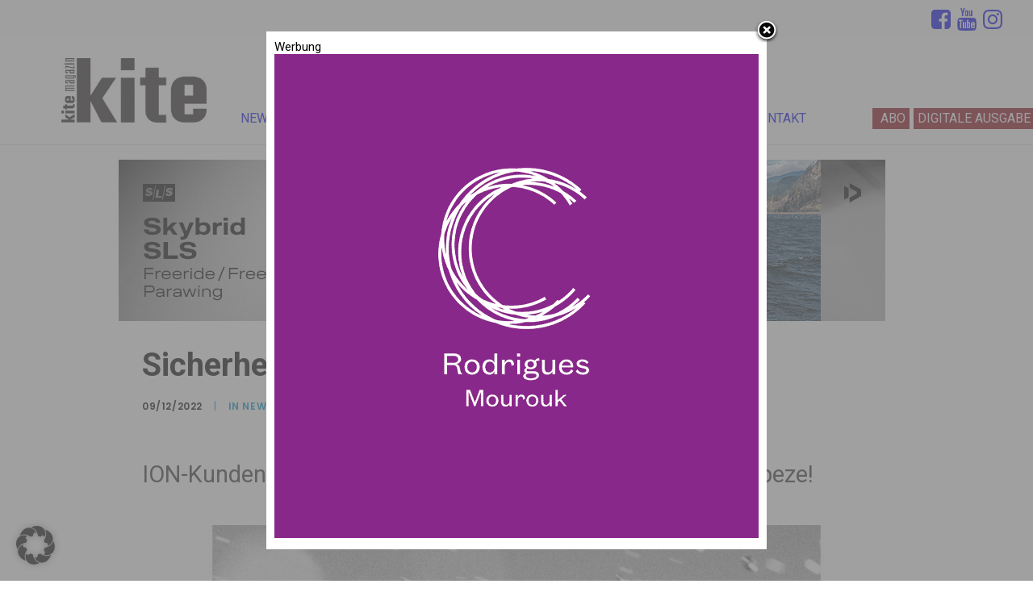

--- FILE ---
content_type: text/html; charset=UTF-8
request_url: https://www.kitemagazin.de/2022/12/09/sicherheitshinweis-ion/
body_size: 20842
content:
<!DOCTYPE html>
<html class="no-touch" lang="de" xmlns="http://www.w3.org/1999/xhtml">
<head>
<meta http-equiv="Content-Type" content="text/html; charset=UTF-8">
<meta name="viewport" content="width=device-width, initial-scale=1">
<link rel="profile" href="http://gmpg.org/xfn/11">
<link rel="pingback" href="https://www.kitemagazin.de/xmlrpc.php">
<meta name='robots' content='index, follow, max-image-preview:large, max-snippet:-1, max-video-preview:-1' />

	<!-- This site is optimized with the Yoast SEO plugin v26.8 - https://yoast.com/product/yoast-seo-wordpress/ -->
	<title>Sicherheitshinweis: ION Releasebuckle &#8211; KITE Magazin</title>
	<meta name="description" content="Sicherheitshinweis: Ion Release Bucke - Austausch Kite Trapez Schnalle: Um diese Modelle geht es und so klappt der Austausch" />
	<link rel="canonical" href="https://www.kitemagazin.de/2022/12/09/sicherheitshinweis-ion/" />
	<meta property="og:locale" content="de_DE" />
	<meta property="og:type" content="article" />
	<meta property="og:title" content="Sicherheitshinweis: ION Releasebuckle &#8211; KITE Magazin" />
	<meta property="og:description" content="Sicherheitshinweis: Ion Release Bucke - Austausch Kite Trapez Schnalle: Um diese Modelle geht es und so klappt der Austausch" />
	<meta property="og:url" content="https://www.kitemagazin.de/2022/12/09/sicherheitshinweis-ion/" />
	<meta property="og:site_name" content="KITE Magazin" />
	<meta property="article:publisher" content="https://www.facebook.com/kitemagazin.de" />
	<meta property="article:published_time" content="2022-12-09T16:58:25+00:00" />
	<meta property="article:modified_time" content="2022-12-09T17:11:50+00:00" />
	<meta property="og:image" content="https://www.kitemagazin.de/wp-content/uploads/2022/12/ION_SafetyNote.jpg" />
	<meta property="og:image:width" content="2000" />
	<meta property="og:image:height" content="1333" />
	<meta property="og:image:type" content="image/jpeg" />
	<meta name="author" content="Arne Schuber" />
	<meta name="twitter:card" content="summary_large_image" />
	<meta name="twitter:label1" content="Verfasst von" />
	<meta name="twitter:data1" content="Arne Schuber" />
	<meta name="twitter:label2" content="Geschätzte Lesezeit" />
	<meta name="twitter:data2" content="3 Minuten" />
	<script type="application/ld+json" class="yoast-schema-graph">{"@context":"https://schema.org","@graph":[{"@type":"Article","@id":"https://www.kitemagazin.de/2022/12/09/sicherheitshinweis-ion/#article","isPartOf":{"@id":"https://www.kitemagazin.de/2022/12/09/sicherheitshinweis-ion/"},"author":{"name":"Arne Schuber","@id":"https://www.kitemagazin.de/#/schema/person/2fea0728aa285af95fde20c0e8b65cbe"},"headline":"Sicherheitshinweis: ION Releasebuckle","datePublished":"2022-12-09T16:58:25+00:00","dateModified":"2022-12-09T17:11:50+00:00","mainEntityOfPage":{"@id":"https://www.kitemagazin.de/2022/12/09/sicherheitshinweis-ion/"},"wordCount":475,"publisher":{"@id":"https://www.kitemagazin.de/#organization"},"image":{"@id":"https://www.kitemagazin.de/2022/12/09/sicherheitshinweis-ion/#primaryimage"},"thumbnailUrl":"https://www.kitemagazin.de/wp-content/uploads/2022/12/ION_SafetyNote.jpg","articleSection":["News"],"inLanguage":"de"},{"@type":"WebPage","@id":"https://www.kitemagazin.de/2022/12/09/sicherheitshinweis-ion/","url":"https://www.kitemagazin.de/2022/12/09/sicherheitshinweis-ion/","name":"Sicherheitshinweis: ION Releasebuckle &#8211; KITE Magazin","isPartOf":{"@id":"https://www.kitemagazin.de/#website"},"primaryImageOfPage":{"@id":"https://www.kitemagazin.de/2022/12/09/sicherheitshinweis-ion/#primaryimage"},"image":{"@id":"https://www.kitemagazin.de/2022/12/09/sicherheitshinweis-ion/#primaryimage"},"thumbnailUrl":"https://www.kitemagazin.de/wp-content/uploads/2022/12/ION_SafetyNote.jpg","datePublished":"2022-12-09T16:58:25+00:00","dateModified":"2022-12-09T17:11:50+00:00","description":"Sicherheitshinweis: Ion Release Bucke - Austausch Kite Trapez Schnalle: Um diese Modelle geht es und so klappt der Austausch","breadcrumb":{"@id":"https://www.kitemagazin.de/2022/12/09/sicherheitshinweis-ion/#breadcrumb"},"inLanguage":"de","potentialAction":[{"@type":"ReadAction","target":["https://www.kitemagazin.de/2022/12/09/sicherheitshinweis-ion/"]}]},{"@type":"ImageObject","inLanguage":"de","@id":"https://www.kitemagazin.de/2022/12/09/sicherheitshinweis-ion/#primaryimage","url":"https://www.kitemagazin.de/wp-content/uploads/2022/12/ION_SafetyNote.jpg","contentUrl":"https://www.kitemagazin.de/wp-content/uploads/2022/12/ION_SafetyNote.jpg","width":2000,"height":1333},{"@type":"BreadcrumbList","@id":"https://www.kitemagazin.de/2022/12/09/sicherheitshinweis-ion/#breadcrumb","itemListElement":[{"@type":"ListItem","position":1,"name":"Startseite","item":"https://www.kitemagazin.de/"},{"@type":"ListItem","position":2,"name":"Sicherheitshinweis: ION Releasebuckle"}]},{"@type":"WebSite","@id":"https://www.kitemagazin.de/#website","url":"https://www.kitemagazin.de/","name":"KITE Magazin","description":"Kite mag","publisher":{"@id":"https://www.kitemagazin.de/#organization"},"potentialAction":[{"@type":"SearchAction","target":{"@type":"EntryPoint","urlTemplate":"https://www.kitemagazin.de/?s={search_term_string}"},"query-input":{"@type":"PropertyValueSpecification","valueRequired":true,"valueName":"search_term_string"}}],"inLanguage":"de"},{"@type":"Organization","@id":"https://www.kitemagazin.de/#organization","name":"Kitemagazin","url":"https://www.kitemagazin.de/","logo":{"@type":"ImageObject","inLanguage":"de","@id":"https://www.kitemagazin.de/#/schema/logo/image/","url":"https://www.kitemagazin.de/wp-content/uploads/2018/12/logo-kitemagazin-email.jpg","contentUrl":"https://www.kitemagazin.de/wp-content/uploads/2018/12/logo-kitemagazin-email.jpg","width":250,"height":111,"caption":"Kitemagazin"},"image":{"@id":"https://www.kitemagazin.de/#/schema/logo/image/"},"sameAs":["https://www.facebook.com/kitemagazin.de","https://www.instagram.com/kite_magazin/","https://www.youtube.com/channel/UCagZ683LW45IiYYAFVC0iTA/featured"]},{"@type":"Person","@id":"https://www.kitemagazin.de/#/schema/person/2fea0728aa285af95fde20c0e8b65cbe","name":"Arne Schuber","image":{"@type":"ImageObject","inLanguage":"de","@id":"https://www.kitemagazin.de/#/schema/person/image/","url":"https://secure.gravatar.com/avatar/deedbeb577c12e5bc217140bda2ad2b9a79a6dc3b90ec81f5ed8f779d8c41e85?s=96&d=mm&r=g","contentUrl":"https://secure.gravatar.com/avatar/deedbeb577c12e5bc217140bda2ad2b9a79a6dc3b90ec81f5ed8f779d8c41e85?s=96&d=mm&r=g","caption":"Arne Schuber"},"description":"Lorem ipsum dolor sit amet, consetetur sadipscing elitr, sed diam nonumy eirmod tempor invidunt ut labore et dolore magna aliquyam erat, sed diam voluptua. At vero eos et accusam et justo duo dolores et ea rebum. Stet clita kasd gubergren, no sea takimata sanctus est Lorem ipsum dolor sit amet.","url":"https://www.kitemagazin.de/author/arne/"}]}</script>
	<!-- / Yoast SEO plugin. -->


<link rel='dns-prefetch' href='//fonts.googleapis.com' />
<link rel='dns-prefetch' href='//use.fontawesome.com' />
<link rel="alternate" type="application/rss+xml" title="KITE Magazin &raquo; Feed" href="https://www.kitemagazin.de/feed/" />
<link rel="alternate" type="application/rss+xml" title="KITE Magazin &raquo; Kommentar-Feed" href="https://www.kitemagazin.de/comments/feed/" />
<link rel="alternate" title="oEmbed (JSON)" type="application/json+oembed" href="https://www.kitemagazin.de/wp-json/oembed/1.0/embed?url=https%3A%2F%2Fwww.kitemagazin.de%2F2022%2F12%2F09%2Fsicherheitshinweis-ion%2F" />
<link rel="alternate" title="oEmbed (XML)" type="text/xml+oembed" href="https://www.kitemagazin.de/wp-json/oembed/1.0/embed?url=https%3A%2F%2Fwww.kitemagazin.de%2F2022%2F12%2F09%2Fsicherheitshinweis-ion%2F&#038;format=xml" />
<!-- www.kitemagazin.de is managing ads with Advanced Ads 2.0.16 – https://wpadvancedads.com/ --><script id="kitemag-ready">
			window.advanced_ads_ready=function(e,a){a=a||"complete";var d=function(e){return"interactive"===a?"loading"!==e:"complete"===e};d(document.readyState)?e():document.addEventListener("readystatechange",(function(a){d(a.target.readyState)&&e()}),{once:"interactive"===a})},window.advanced_ads_ready_queue=window.advanced_ads_ready_queue||[];		</script>
		<style id='wp-img-auto-sizes-contain-inline-css' type='text/css'>
img:is([sizes=auto i],[sizes^="auto," i]){contain-intrinsic-size:3000px 1500px}
/*# sourceURL=wp-img-auto-sizes-contain-inline-css */
</style>
<link rel='stylesheet' id='layerslider-css' href='https://www.kitemagazin.de/wp-content/plugins/LayerSlider/assets/static/layerslider/css/layerslider.css?ver=7.1.3' type='text/css' media='all' />
<link rel='stylesheet' id='ls-google-fonts-css' href='https://fonts.googleapis.com/css?family=Lato:100,100i,200,200i,300,300i,400,400i,500,500i,600,600i,700,700i,800,800i,900,900i%7COpen+Sans:100,100i,200,200i,300,300i,400,400i,500,500i,600,600i,700,700i,800,800i,900,900i%7CIndie+Flower:100,100i,200,200i,300,300i,400,400i,500,500i,600,600i,700,700i,800,800i,900,900i%7COswald:100,100i,200,200i,300,300i,400,400i,500,500i,600,600i,700,700i,800,800i,900,900i' type='text/css' media='all' />
<style id='wp-emoji-styles-inline-css' type='text/css'>

	img.wp-smiley, img.emoji {
		display: inline !important;
		border: none !important;
		box-shadow: none !important;
		height: 1em !important;
		width: 1em !important;
		margin: 0 0.07em !important;
		vertical-align: -0.1em !important;
		background: none !important;
		padding: 0 !important;
	}
/*# sourceURL=wp-emoji-styles-inline-css */
</style>
<link rel='stylesheet' id='wp-block-library-css' href='https://www.kitemagazin.de/wp-includes/css/dist/block-library/style.min.css?ver=6.9' type='text/css' media='all' />
<style id='classic-theme-styles-inline-css' type='text/css'>
/*! This file is auto-generated */
.wp-block-button__link{color:#fff;background-color:#32373c;border-radius:9999px;box-shadow:none;text-decoration:none;padding:calc(.667em + 2px) calc(1.333em + 2px);font-size:1.125em}.wp-block-file__button{background:#32373c;color:#fff;text-decoration:none}
/*# sourceURL=/wp-includes/css/classic-themes.min.css */
</style>
<style id='global-styles-inline-css' type='text/css'>
:root{--wp--preset--aspect-ratio--square: 1;--wp--preset--aspect-ratio--4-3: 4/3;--wp--preset--aspect-ratio--3-4: 3/4;--wp--preset--aspect-ratio--3-2: 3/2;--wp--preset--aspect-ratio--2-3: 2/3;--wp--preset--aspect-ratio--16-9: 16/9;--wp--preset--aspect-ratio--9-16: 9/16;--wp--preset--color--black: #000000;--wp--preset--color--cyan-bluish-gray: #abb8c3;--wp--preset--color--white: #ffffff;--wp--preset--color--pale-pink: #f78da7;--wp--preset--color--vivid-red: #cf2e2e;--wp--preset--color--luminous-vivid-orange: #ff6900;--wp--preset--color--luminous-vivid-amber: #fcb900;--wp--preset--color--light-green-cyan: #7bdcb5;--wp--preset--color--vivid-green-cyan: #00d084;--wp--preset--color--pale-cyan-blue: #8ed1fc;--wp--preset--color--vivid-cyan-blue: #0693e3;--wp--preset--color--vivid-purple: #9b51e0;--wp--preset--gradient--vivid-cyan-blue-to-vivid-purple: linear-gradient(135deg,rgb(6,147,227) 0%,rgb(155,81,224) 100%);--wp--preset--gradient--light-green-cyan-to-vivid-green-cyan: linear-gradient(135deg,rgb(122,220,180) 0%,rgb(0,208,130) 100%);--wp--preset--gradient--luminous-vivid-amber-to-luminous-vivid-orange: linear-gradient(135deg,rgb(252,185,0) 0%,rgb(255,105,0) 100%);--wp--preset--gradient--luminous-vivid-orange-to-vivid-red: linear-gradient(135deg,rgb(255,105,0) 0%,rgb(207,46,46) 100%);--wp--preset--gradient--very-light-gray-to-cyan-bluish-gray: linear-gradient(135deg,rgb(238,238,238) 0%,rgb(169,184,195) 100%);--wp--preset--gradient--cool-to-warm-spectrum: linear-gradient(135deg,rgb(74,234,220) 0%,rgb(151,120,209) 20%,rgb(207,42,186) 40%,rgb(238,44,130) 60%,rgb(251,105,98) 80%,rgb(254,248,76) 100%);--wp--preset--gradient--blush-light-purple: linear-gradient(135deg,rgb(255,206,236) 0%,rgb(152,150,240) 100%);--wp--preset--gradient--blush-bordeaux: linear-gradient(135deg,rgb(254,205,165) 0%,rgb(254,45,45) 50%,rgb(107,0,62) 100%);--wp--preset--gradient--luminous-dusk: linear-gradient(135deg,rgb(255,203,112) 0%,rgb(199,81,192) 50%,rgb(65,88,208) 100%);--wp--preset--gradient--pale-ocean: linear-gradient(135deg,rgb(255,245,203) 0%,rgb(182,227,212) 50%,rgb(51,167,181) 100%);--wp--preset--gradient--electric-grass: linear-gradient(135deg,rgb(202,248,128) 0%,rgb(113,206,126) 100%);--wp--preset--gradient--midnight: linear-gradient(135deg,rgb(2,3,129) 0%,rgb(40,116,252) 100%);--wp--preset--font-size--small: 13px;--wp--preset--font-size--medium: 20px;--wp--preset--font-size--large: 36px;--wp--preset--font-size--x-large: 42px;--wp--preset--spacing--20: 0.44rem;--wp--preset--spacing--30: 0.67rem;--wp--preset--spacing--40: 1rem;--wp--preset--spacing--50: 1.5rem;--wp--preset--spacing--60: 2.25rem;--wp--preset--spacing--70: 3.38rem;--wp--preset--spacing--80: 5.06rem;--wp--preset--shadow--natural: 6px 6px 9px rgba(0, 0, 0, 0.2);--wp--preset--shadow--deep: 12px 12px 50px rgba(0, 0, 0, 0.4);--wp--preset--shadow--sharp: 6px 6px 0px rgba(0, 0, 0, 0.2);--wp--preset--shadow--outlined: 6px 6px 0px -3px rgb(255, 255, 255), 6px 6px rgb(0, 0, 0);--wp--preset--shadow--crisp: 6px 6px 0px rgb(0, 0, 0);}:where(.is-layout-flex){gap: 0.5em;}:where(.is-layout-grid){gap: 0.5em;}body .is-layout-flex{display: flex;}.is-layout-flex{flex-wrap: wrap;align-items: center;}.is-layout-flex > :is(*, div){margin: 0;}body .is-layout-grid{display: grid;}.is-layout-grid > :is(*, div){margin: 0;}:where(.wp-block-columns.is-layout-flex){gap: 2em;}:where(.wp-block-columns.is-layout-grid){gap: 2em;}:where(.wp-block-post-template.is-layout-flex){gap: 1.25em;}:where(.wp-block-post-template.is-layout-grid){gap: 1.25em;}.has-black-color{color: var(--wp--preset--color--black) !important;}.has-cyan-bluish-gray-color{color: var(--wp--preset--color--cyan-bluish-gray) !important;}.has-white-color{color: var(--wp--preset--color--white) !important;}.has-pale-pink-color{color: var(--wp--preset--color--pale-pink) !important;}.has-vivid-red-color{color: var(--wp--preset--color--vivid-red) !important;}.has-luminous-vivid-orange-color{color: var(--wp--preset--color--luminous-vivid-orange) !important;}.has-luminous-vivid-amber-color{color: var(--wp--preset--color--luminous-vivid-amber) !important;}.has-light-green-cyan-color{color: var(--wp--preset--color--light-green-cyan) !important;}.has-vivid-green-cyan-color{color: var(--wp--preset--color--vivid-green-cyan) !important;}.has-pale-cyan-blue-color{color: var(--wp--preset--color--pale-cyan-blue) !important;}.has-vivid-cyan-blue-color{color: var(--wp--preset--color--vivid-cyan-blue) !important;}.has-vivid-purple-color{color: var(--wp--preset--color--vivid-purple) !important;}.has-black-background-color{background-color: var(--wp--preset--color--black) !important;}.has-cyan-bluish-gray-background-color{background-color: var(--wp--preset--color--cyan-bluish-gray) !important;}.has-white-background-color{background-color: var(--wp--preset--color--white) !important;}.has-pale-pink-background-color{background-color: var(--wp--preset--color--pale-pink) !important;}.has-vivid-red-background-color{background-color: var(--wp--preset--color--vivid-red) !important;}.has-luminous-vivid-orange-background-color{background-color: var(--wp--preset--color--luminous-vivid-orange) !important;}.has-luminous-vivid-amber-background-color{background-color: var(--wp--preset--color--luminous-vivid-amber) !important;}.has-light-green-cyan-background-color{background-color: var(--wp--preset--color--light-green-cyan) !important;}.has-vivid-green-cyan-background-color{background-color: var(--wp--preset--color--vivid-green-cyan) !important;}.has-pale-cyan-blue-background-color{background-color: var(--wp--preset--color--pale-cyan-blue) !important;}.has-vivid-cyan-blue-background-color{background-color: var(--wp--preset--color--vivid-cyan-blue) !important;}.has-vivid-purple-background-color{background-color: var(--wp--preset--color--vivid-purple) !important;}.has-black-border-color{border-color: var(--wp--preset--color--black) !important;}.has-cyan-bluish-gray-border-color{border-color: var(--wp--preset--color--cyan-bluish-gray) !important;}.has-white-border-color{border-color: var(--wp--preset--color--white) !important;}.has-pale-pink-border-color{border-color: var(--wp--preset--color--pale-pink) !important;}.has-vivid-red-border-color{border-color: var(--wp--preset--color--vivid-red) !important;}.has-luminous-vivid-orange-border-color{border-color: var(--wp--preset--color--luminous-vivid-orange) !important;}.has-luminous-vivid-amber-border-color{border-color: var(--wp--preset--color--luminous-vivid-amber) !important;}.has-light-green-cyan-border-color{border-color: var(--wp--preset--color--light-green-cyan) !important;}.has-vivid-green-cyan-border-color{border-color: var(--wp--preset--color--vivid-green-cyan) !important;}.has-pale-cyan-blue-border-color{border-color: var(--wp--preset--color--pale-cyan-blue) !important;}.has-vivid-cyan-blue-border-color{border-color: var(--wp--preset--color--vivid-cyan-blue) !important;}.has-vivid-purple-border-color{border-color: var(--wp--preset--color--vivid-purple) !important;}.has-vivid-cyan-blue-to-vivid-purple-gradient-background{background: var(--wp--preset--gradient--vivid-cyan-blue-to-vivid-purple) !important;}.has-light-green-cyan-to-vivid-green-cyan-gradient-background{background: var(--wp--preset--gradient--light-green-cyan-to-vivid-green-cyan) !important;}.has-luminous-vivid-amber-to-luminous-vivid-orange-gradient-background{background: var(--wp--preset--gradient--luminous-vivid-amber-to-luminous-vivid-orange) !important;}.has-luminous-vivid-orange-to-vivid-red-gradient-background{background: var(--wp--preset--gradient--luminous-vivid-orange-to-vivid-red) !important;}.has-very-light-gray-to-cyan-bluish-gray-gradient-background{background: var(--wp--preset--gradient--very-light-gray-to-cyan-bluish-gray) !important;}.has-cool-to-warm-spectrum-gradient-background{background: var(--wp--preset--gradient--cool-to-warm-spectrum) !important;}.has-blush-light-purple-gradient-background{background: var(--wp--preset--gradient--blush-light-purple) !important;}.has-blush-bordeaux-gradient-background{background: var(--wp--preset--gradient--blush-bordeaux) !important;}.has-luminous-dusk-gradient-background{background: var(--wp--preset--gradient--luminous-dusk) !important;}.has-pale-ocean-gradient-background{background: var(--wp--preset--gradient--pale-ocean) !important;}.has-electric-grass-gradient-background{background: var(--wp--preset--gradient--electric-grass) !important;}.has-midnight-gradient-background{background: var(--wp--preset--gradient--midnight) !important;}.has-small-font-size{font-size: var(--wp--preset--font-size--small) !important;}.has-medium-font-size{font-size: var(--wp--preset--font-size--medium) !important;}.has-large-font-size{font-size: var(--wp--preset--font-size--large) !important;}.has-x-large-font-size{font-size: var(--wp--preset--font-size--x-large) !important;}
:where(.wp-block-post-template.is-layout-flex){gap: 1.25em;}:where(.wp-block-post-template.is-layout-grid){gap: 1.25em;}
:where(.wp-block-term-template.is-layout-flex){gap: 1.25em;}:where(.wp-block-term-template.is-layout-grid){gap: 1.25em;}
:where(.wp-block-columns.is-layout-flex){gap: 2em;}:where(.wp-block-columns.is-layout-grid){gap: 2em;}
:root :where(.wp-block-pullquote){font-size: 1.5em;line-height: 1.6;}
/*# sourceURL=global-styles-inline-css */
</style>
<link rel='stylesheet' id='contact-form-7-css' href='https://www.kitemagazin.de/wp-content/plugins/contact-form-7/includes/css/styles.css?ver=6.1.4' type='text/css' media='all' />
<link rel='stylesheet' id='uncodefont-google-css' href='//fonts.googleapis.com/css?family=Poppins%3A300%2Cregular%2C500%2C600%2C700%7CHind%3A300%2Cregular%2C500%2C600%2C700%7CDroid+Serif%3Aregular%2Citalic%2C700%2C700italic%7CDosis%3A200%2C300%2Cregular%2C500%2C600%2C700%2C800%7CPlayfair+Display%3Aregular%2Citalic%2C700%2C700italic%2C900%2C900italic%7COswald%3A300%2Cregular%2C700%7CRoboto%3A100%2C100italic%2C300%2C300italic%2Cregular%2Citalic%2C500%2C500italic%2C700%2C700italic%2C900%2C900italic%7CSource+Sans+Pro%3A200%2C200italic%2C300%2C300italic%2Cregular%2Citalic%2C600%2C600italic%2C700%2C700italic%2C900%2C900italic&#038;subset=devanagari%2Clatin-ext%2Clatin%2Ccyrillic%2Cvietnamese%2Cgreek%2Ccyrillic-ext%2Cgreek-ext&#038;ver=2.9.4.3' type='text/css' media='all' />
<link rel='stylesheet' id='advanced-ads-layer-fancybox-css-css' href='https://www.kitemagazin.de/wp-content/uploads/216/787/public/assets/fancybox/jquery.fancybox-1.3.4.css?ver=1.3.4' type='text/css' media='all' />
<link rel='stylesheet' id='load-fa-css' href='https://use.fontawesome.com/releases/v5.3.1/css/all.css?ver=6.9' type='text/css' media='all' />
<link rel='stylesheet' id='borlabs-cookie-custom-css' href='https://www.kitemagazin.de/wp-content/cache/borlabs-cookie/1/borlabs-cookie-1-de.css?ver=3.3.23-37' type='text/css' media='all' />
<link rel='stylesheet' id='uncode-style-css' href='https://www.kitemagazin.de/wp-content/themes/uncode/library/css/style.css?ver=1459721811' type='text/css' media='all' />
<style id='uncode-style-inline-css' type='text/css'>

@media (min-width: 960px) {
		.limit-width { max-width: 100%; margin: auto;}
		.menu-container:not(.grid-filters) .menu-horizontal ul.menu-smart .megamenu-block-wrapper > .vc_row[data-parent="true"].limit-width:not(.row-parent-limit) { max-width: calc(100% - 72px); }
		}
.menu-primary ul.menu-smart > li > a, .menu-primary ul.menu-smart li.dropdown > a, .menu-primary ul.menu-smart li.mega-menu > a, .vmenu-container ul.menu-smart > li > a, .vmenu-container ul.menu-smart li.dropdown > a { text-transform: uppercase; }
.menu-primary ul.menu-smart ul a, .vmenu-container ul.menu-smart ul a { text-transform: uppercase; }
#changer-back-color { transition: background-color 1000ms cubic-bezier(0.25, 1, 0.5, 1) !important; } #changer-back-color > div { transition: opacity 1000ms cubic-bezier(0.25, 1, 0.5, 1) !important; } body.bg-changer-init.disable-hover .main-wrapper .style-light,  body.bg-changer-init.disable-hover .main-wrapper .style-light h1,  body.bg-changer-init.disable-hover .main-wrapper .style-light h2, body.bg-changer-init.disable-hover .main-wrapper .style-light h3, body.bg-changer-init.disable-hover .main-wrapper .style-light h4, body.bg-changer-init.disable-hover .main-wrapper .style-light h5, body.bg-changer-init.disable-hover .main-wrapper .style-light h6, body.bg-changer-init.disable-hover .main-wrapper .style-light a, body.bg-changer-init.disable-hover .main-wrapper .style-dark, body.bg-changer-init.disable-hover .main-wrapper .style-dark h1, body.bg-changer-init.disable-hover .main-wrapper .style-dark h2, body.bg-changer-init.disable-hover .main-wrapper .style-dark h3, body.bg-changer-init.disable-hover .main-wrapper .style-dark h4, body.bg-changer-init.disable-hover .main-wrapper .style-dark h5, body.bg-changer-init.disable-hover .main-wrapper .style-dark h6, body.bg-changer-init.disable-hover .main-wrapper .style-dark a { transition: color 1000ms cubic-bezier(0.25, 1, 0.5, 1) !important; }
/*# sourceURL=uncode-style-inline-css */
</style>
<link rel='stylesheet' id='uncode-icons-css' href='https://www.kitemagazin.de/wp-content/themes/uncode/library/css/uncode-icons.css?ver=1459721811' type='text/css' media='all' />
<link rel='stylesheet' id='uncode-custom-style-css' href='https://www.kitemagazin.de/wp-content/themes/uncode/library/css/style-custom.css?ver=1459721811' type='text/css' media='all' />
<style id='uncode-custom-style-inline-css' type='text/css'>
#masthead:not(.menu-absolute) { z-index:1000; }div.top-menu { z-index:1000; }
/*# sourceURL=uncode-custom-style-inline-css */
</style>
<link rel='stylesheet' id='child-style-css' href='https://www.kitemagazin.de/wp-content/themes/uncode-child/style.css?ver=884317135' type='text/css' media='all' />
<script type="text/javascript" src="https://www.kitemagazin.de/wp-includes/js/jquery/jquery.min.js?ver=3.7.1" id="jquery-core-js"></script>
<script type="text/javascript" src="https://www.kitemagazin.de/wp-includes/js/jquery/jquery-migrate.min.js?ver=3.4.1" id="jquery-migrate-js"></script>
<script type="text/javascript" id="layerslider-utils-js-extra">
/* <![CDATA[ */
var LS_Meta = {"v":"7.1.3","fixGSAP":"1"};
//# sourceURL=layerslider-utils-js-extra
/* ]]> */
</script>
<script type="text/javascript" src="https://www.kitemagazin.de/wp-content/plugins/LayerSlider/assets/static/layerslider/js/layerslider.utils.js?ver=7.1.3" id="layerslider-utils-js"></script>
<script type="text/javascript" src="https://www.kitemagazin.de/wp-content/plugins/LayerSlider/assets/static/layerslider/js/layerslider.kreaturamedia.jquery.js?ver=7.1.3" id="layerslider-js"></script>
<script type="text/javascript" src="https://www.kitemagazin.de/wp-content/plugins/LayerSlider/assets/static/layerslider/js/layerslider.transitions.js?ver=7.1.3" id="layerslider-transitions-js"></script>
<script type="text/javascript" id="advanced-ads-advanced-js-js-extra">
/* <![CDATA[ */
var advads_options = {"blog_id":"1","privacy":{"enabled":false,"state":"not_needed"}};
//# sourceURL=advanced-ads-advanced-js-js-extra
/* ]]> */
</script>
<script type="text/javascript" src="https://www.kitemagazin.de/wp-content/uploads/216/781/public/assets/js/636.js?ver=2.0.16" id="advanced-ads-advanced-js-js"></script>
<script data-no-optimize="1" data-no-minify="1" data-cfasync="false" type="text/javascript" src="https://www.kitemagazin.de/wp-content/cache/borlabs-cookie/1/borlabs-cookie-config-de.json.js?ver=3.3.23-50" id="borlabs-cookie-config-js"></script>
<script data-no-optimize="1" data-no-minify="1" data-cfasync="false" type="text/javascript" src="https://www.kitemagazin.de/wp-content/plugins/borlabs-cookie/assets/javascript/borlabs-cookie-prioritize.min.js?ver=3.3.23" id="borlabs-cookie-prioritize-js"></script>
<script type="text/javascript" src="/wp-content/themes/uncode/library/js/ai-uncode.js" id="uncodeAI" data-home="/" data-path="/" data-breakpoints-images="258,516,720,1032,1440,2064,2880" id="ai-uncode-js"></script>
<script type="text/javascript" id="uncode-init-js-extra">
/* <![CDATA[ */
var SiteParameters = {"days":"days","hours":"hours","minutes":"minutes","seconds":"seconds","constant_scroll":"on","scroll_speed":"2","parallax_factor":"0.25","loading":"Loading\u2026","slide_name":"slide","slide_footer":"footer","ajax_url":"https://www.kitemagazin.de/wp-admin/admin-ajax.php","nonce_adaptive_images":"bfb1433cda","nonce_srcset_async":"dd809e1614","enable_debug":"","block_mobile_videos":"","is_frontend_editor":"","main_width":["100","%"],"mobile_parallax_allowed":"","listen_for_screen_update":"1","wireframes_plugin_active":"","sticky_elements":"off","resize_quality":"90","register_metadata":"","bg_changer_time":"1000","update_wc_fragments":"1","optimize_shortpixel_image":"","menu_mobile_offcanvas_gap":"45","custom_cursor_selector":"[href], .trigger-overlay, .owl-next, .owl-prev, .owl-dot, input[type=\"submit\"], input[type=\"checkbox\"], button[type=\"submit\"], a[class^=\"ilightbox\"], .ilightbox-thumbnail, .ilightbox-prev, .ilightbox-next, .overlay-close, .unmodal-close, .qty-inset \u003E span, .share-button li, .uncode-post-titles .tmb.tmb-click-area, .btn-link, .tmb-click-row .t-inside, .lg-outer button, .lg-thumb img, a[data-lbox], .uncode-close-offcanvas-overlay, .uncode-nav-next, .uncode-nav-prev, .uncode-nav-index, .unmenu-title","mobile_parallax_animation":"","lbox_enhanced":"","native_media_player":"1","vimeoPlayerParams":"?autoplay=0","ajax_filter_key_search":"key","ajax_filter_key_unfilter":"unfilter","index_pagination_disable_scroll":"","index_pagination_scroll_to":"","uncode_wc_popup_cart_qty":"","disable_hover_hack":"","uncode_nocookie":"","menuHideOnClick":"1","menuShowOnClick":"","smoothScroll":"","smoothScrollDisableHover":"","smoothScrollQuery":"960","uncode_force_onepage_dots":"","uncode_smooth_scroll_safe":"","uncode_lb_add_galleries":", .gallery","uncode_lb_add_items":", .gallery .gallery-item a","uncode_prev_label":"Previous","uncode_next_label":"Next","uncode_slide_label":"Slide","uncode_share_label":"Share on %","uncode_has_ligatures":"","uncode_is_accessible":"","uncode_carousel_itemSelector":"*:not(.hidden)","uncode_adaptive":"1","ai_breakpoints":"258,516,720,1032,1440,2064,2880","uncode_limit_width":"100%"};
//# sourceURL=uncode-init-js-extra
/* ]]> */
</script>
<script type="text/javascript" src="https://www.kitemagazin.de/wp-content/themes/uncode/library/js/init.js?ver=1459721811" id="uncode-init-js"></script>
<script></script><meta name="generator" content="Powered by LayerSlider 7.1.3 - Multi-Purpose, Responsive, Parallax, Mobile-Friendly Slider Plugin for WordPress." />
<!-- LayerSlider updates and docs at: https://layerslider.com -->
<link rel="https://api.w.org/" href="https://www.kitemagazin.de/wp-json/" /><link rel="alternate" title="JSON" type="application/json" href="https://www.kitemagazin.de/wp-json/wp/v2/posts/9013" /><link rel="EditURI" type="application/rsd+xml" title="RSD" href="https://www.kitemagazin.de/xmlrpc.php?rsd" />
<meta name="generator" content="WordPress 6.9" />
<link rel='shortlink' href='https://www.kitemagazin.de/?p=9013' />
<script>advads_items = { conditions: {}, display_callbacks: {}, display_effect_callbacks: {}, hide_callbacks: {}, backgrounds: {}, effect_durations: {}, close_functions: {}, showed: [] };</script><style type="text/css" id="kitemag-layer-custom-css"></style><style type="text/css">.recentcomments a{display:inline !important;padding:0 !important;margin:0 !important;}</style><script data-borlabs-cookie-script-blocker-ignore>
if ('0' === '1' && ('0' === '1' || '1' === '1')) {
    window['gtag_enable_tcf_support'] = true;
}
window.dataLayer = window.dataLayer || [];
if (typeof gtag !== 'function') {
    function gtag() {
        dataLayer.push(arguments);
    }
}
gtag('set', 'developer_id.dYjRjMm', true);
if ('0' === '1' || '1' === '1') {
    if (window.BorlabsCookieGoogleConsentModeDefaultSet !== true) {
        let getCookieValue = function (name) {
            return document.cookie.match('(^|;)\\s*' + name + '\\s*=\\s*([^;]+)')?.pop() || '';
        };
        let cookieValue = getCookieValue('borlabs-cookie-gcs');
        let consentsFromCookie = {};
        if (cookieValue !== '') {
            consentsFromCookie = JSON.parse(decodeURIComponent(cookieValue));
        }
        let defaultValues = {
            'ad_storage': 'denied',
            'ad_user_data': 'denied',
            'ad_personalization': 'denied',
            'analytics_storage': 'denied',
            'functionality_storage': 'denied',
            'personalization_storage': 'denied',
            'security_storage': 'denied',
            'wait_for_update': 500,
        };
        gtag('consent', 'default', { ...defaultValues, ...consentsFromCookie });
    }
    window.BorlabsCookieGoogleConsentModeDefaultSet = true;
    let borlabsCookieConsentChangeHandler = function () {
        window.dataLayer = window.dataLayer || [];
        if (typeof gtag !== 'function') { function gtag(){dataLayer.push(arguments);} }

        let getCookieValue = function (name) {
            return document.cookie.match('(^|;)\\s*' + name + '\\s*=\\s*([^;]+)')?.pop() || '';
        };
        let cookieValue = getCookieValue('borlabs-cookie-gcs');
        let consentsFromCookie = {};
        if (cookieValue !== '') {
            consentsFromCookie = JSON.parse(decodeURIComponent(cookieValue));
        }

        consentsFromCookie.analytics_storage = BorlabsCookie.Consents.hasConsent('google-analytics') ? 'granted' : 'denied';

        BorlabsCookie.CookieLibrary.setCookie(
            'borlabs-cookie-gcs',
            JSON.stringify(consentsFromCookie),
            BorlabsCookie.Settings.automaticCookieDomainAndPath.value ? '' : BorlabsCookie.Settings.cookieDomain.value,
            BorlabsCookie.Settings.cookiePath.value,
            BorlabsCookie.Cookie.getPluginCookie().expires,
            BorlabsCookie.Settings.cookieSecure.value,
            BorlabsCookie.Settings.cookieSameSite.value
        );
    }
    document.addEventListener('borlabs-cookie-consent-saved', borlabsCookieConsentChangeHandler);
    document.addEventListener('borlabs-cookie-handle-unblock', borlabsCookieConsentChangeHandler);
}
if ('0' === '1') {
    gtag("js", new Date());
    gtag("config", "UA-26107085-1", {"anonymize_ip": true});

    (function (w, d, s, i) {
        var f = d.getElementsByTagName(s)[0],
            j = d.createElement(s);
        j.async = true;
        j.src =
            "https://www.googletagmanager.com/gtag/js?id=" + i;
        f.parentNode.insertBefore(j, f);
    })(window, document, "script", "UA-26107085-1");
}
</script><style type="text/css">.cryptex,  .cryptex .divider{display: inline-block;padding: 0px 1px 0px 1px;margin: 0px;background-color: transparent;cursor: auto;font-size: 16px;font-family: Arial;font-weight: normal;font-style: normal;text-align: left;text-transform: none;color: #000000;}.cryptex[rel],  .cryptex[rel] span.divider {cursor: pointer;}.cryptex img,  .CryptexImg{margin: 0px;padding: 0px;border: solid 0px #ffffff;background-color: transparent;box-shadow: none;display: inline;vertical-align: middle;float: none;clear: none;}.CryptexImg{display: inline-block;background-size: contain;background-repeat: no-repeat;background-position: 0px 0px;}</style>		<script type="text/javascript">
			var advadsCfpQueue = [];
			var advadsCfpAd = function( adID ) {
				if ( 'undefined' === typeof advadsProCfp ) {
					advadsCfpQueue.push( adID )
				} else {
					advadsProCfp.addElement( adID )
				}
			}
		</script>
		<link rel="icon" href="https://www.kitemagazin.de/wp-content/uploads/2018/08/cropped-logo-1-32x32.jpg" sizes="32x32" />
<link rel="icon" href="https://www.kitemagazin.de/wp-content/uploads/2018/08/cropped-logo-1-192x192.jpg" sizes="192x192" />
<link rel="apple-touch-icon" href="https://www.kitemagazin.de/wp-content/uploads/2018/08/cropped-logo-1-180x180.jpg" />
<meta name="msapplication-TileImage" content="https://www.kitemagazin.de/wp-content/uploads/2018/08/cropped-logo-1-270x270.jpg" />
<noscript><style> .wpb_animate_when_almost_visible { opacity: 1; }</style></noscript></head>
<body class="wp-singular post-template-default single single-post postid-9013 single-format-standard wp-theme-uncode wp-child-theme-uncode-child  style-color-lxmt-bg group-blog hormenu-position-left megamenu-full-submenu hmenu hmenu-position-left header-full-width main-center-align menu-mobile-default menu-has-cta mobile-parallax-not-allowed ilb-no-bounce unreg qw-body-scroll-disabled no-qty-fx wpb-js-composer js-comp-ver-8.7.1.2 vc_responsive aa-prefix-kitemag-" data-border="0">

			<div id="vh_layout_help"></div><div class="body-borders" data-border="0"><div class="top-border body-border-shadow"></div><div class="right-border body-border-shadow"></div><div class="bottom-border body-border-shadow"></div><div class="left-border body-border-shadow"></div><div class="top-border style-light-bg"></div><div class="right-border style-light-bg"></div><div class="bottom-border style-light-bg"></div><div class="left-border style-light-bg"></div></div>	<div class="box-wrapper">
		<div class="box-container">
		<script type="text/javascript" id="initBox">UNCODE.initBox();</script>
		<div class="menu-wrapper menu-sticky">
													<div class="top-menu navbar menu-secondary menu-light submenu-light style-color-xsdn-bg mobile-hidden tablet-hidden single-h-padding">
																		<div class="row-menu">
																			<div class="row-menu-inner"><div class="col-lg-0 middle">
																					<div class="menu-bloginfo">
																						<div class="menu-bloginfo-inner style-light">
																							
																						</div>
																					</div>
																				</div>
																				<div class="col-lg-12 menu-horizontal">
																					<div class="navbar-topmenu navbar-nav-last"><ul id="menu-top" class="menu-smart menu-mini sm" role="menu"><li role="menuitem"  id="menu-item-908" class="menu-item menu-item-type-custom menu-item-object-custom depth-0 menu-item-908 menu-item-link"><a target="_blank" href="https://www.facebook.com/kitemagazin.de"><i class="fa fa-facebook-square"></i><i class="fa fa-angle-right fa-dropdown"></i></a></li>
<li role="menuitem"  id="menu-item-909" class="menu-item menu-item-type-custom menu-item-object-custom depth-0 menu-item-909 menu-item-link"><a target="_blank" href="https://www.youtube.com/channel/UCagZ683LW45IiYYAFVC0iTA/featured"><i class="fa fa-youtube"></i><i class="fa fa-angle-right fa-dropdown"></i></a></li>
<li role="menuitem"  id="menu-item-910" class="menu-item menu-item-type-custom menu-item-object-custom depth-0 menu-item-910 menu-item-link"><a title="Instagram" target="_blank" href="https://www.instagram.com/kite_magazin"><i class="fa fa-instagram"></i><i class="fa fa-angle-right fa-dropdown"></i></a></li>
</ul></div>
																				</div></div>
																		</div>
																	</div>
													<header id="masthead" class="navbar menu-primary menu-light submenu-light style-light-original single-h-padding menu-with-logo">
														<div class="menu-container menu-hide style-color-xsdn-bg menu-no-borders" role="navigation">
															<div class="row-menu">
																<div class="row-menu-inner">
																	<div id="logo-container-mobile" class="col-lg-0 logo-container middle">
																		<div id="main-logo" class="navbar-header style-light">
																			<a href="https://www.kitemagazin.de/" class="navbar-brand" data-minheight="20" aria-label="KITE Magazin"><div class="logo-image main-logo logo-skinnable" data-maxheight="80" style="height: 80px;"><img decoding="async" src="https://www.kitemagazin.de/wp-content/uploads/2018/08/logo-kitemagazin.jpg" alt="logo" width="250" height="111" class="img-responsive" /></div></a>
																		</div>
																		<div class="mmb-container"><div class="mobile-additional-icons"><a class="desktop-hidden  mobile-search-icon trigger-overlay mobile-additional-icon" data-area="search" data-container="box-container" href="#" aria-label="Search"><span class="search-icon-container additional-icon-container"><i class="fa fa-search3"></i></span></a></div><div class="mobile-menu-button mobile-menu-button-light lines-button" aria-label="Toggle menu" role="button" tabindex="0"><span class="lines"><span></span></span></div></div>
																	</div>
																	<div class="col-lg-12 main-menu-container middle">
																		<div class="menu-horizontal menu-dd-shadow-sm ">
																			<div class="menu-horizontal-inner">
																				<div class="nav navbar-nav navbar-main navbar-nav-first"><ul id="menu-main" class="menu-primary-inner menu-smart sm" role="menu"><li role="menuitem"  id="menu-item-27" class="menu-item menu-item-type-post_type menu-item-object-page depth-0 menu-item-27 menu-item-link"><a href="https://www.kitemagazin.de/news/">News<i class="fa fa-angle-right fa-dropdown"></i></a></li>
<li role="menuitem"  id="menu-item-24" class="menu-item menu-item-type-post_type menu-item-object-page menu-item-has-children depth-0 menu-item-24 dropdown menu-item-link"><a href="https://www.kitemagazin.de/testberichte/" data-toggle="dropdown" class="dropdown-toggle" data-type="title">Tests<i class="fa fa-angle-down fa-dropdown"></i></a>
<ul role="menu" class="drop-menu un-submenu " data-lenis-prevent>
	<li role="menuitem"  id="menu-item-916" class="menu-item menu-item-type-post_type menu-item-object-page depth-1 menu-item-916"><a href="https://www.kitemagazin.de/testberichte/boards/">Boards<i class="fa fa-angle-right fa-dropdown"></i></a></li>
	<li role="menuitem"  id="menu-item-917" class="menu-item menu-item-type-post_type menu-item-object-page depth-1 menu-item-917"><a href="https://www.kitemagazin.de/testberichte/kites/">Kites<i class="fa fa-angle-right fa-dropdown"></i></a></li>
</ul>
</li>
<li role="menuitem"  id="menu-item-43" class="menu-item menu-item-type-post_type menu-item-object-page depth-0 menu-item-43 menu-item-link"><a href="https://www.kitemagazin.de/features-und-interviews/">Interviews<i class="fa fa-angle-right fa-dropdown"></i></a></li>
<li role="menuitem"  id="menu-item-26" class="menu-item menu-item-type-post_type menu-item-object-page depth-0 menu-item-26 menu-item-link"><a href="https://www.kitemagazin.de/reise/">Reiseberichte<i class="fa fa-angle-right fa-dropdown"></i></a></li>
<li role="menuitem"  id="menu-item-42" class="menu-item menu-item-type-post_type menu-item-object-page depth-0 menu-item-42 menu-item-link"><a href="https://www.kitemagazin.de/video/">Video<i class="fa fa-angle-right fa-dropdown"></i></a></li>
<li role="menuitem"  id="menu-item-44" class="menu-item menu-item-type-post_type menu-item-object-page depth-0 menu-item-44 menu-item-link"><a href="https://www.kitemagazin.de/kontakt/">Kontakt<i class="fa fa-angle-right fa-dropdown"></i></a></li>
</ul></div><div class="nav navbar-nav navbar-cta"><ul id="menu-cta" class="menu-cta-inner menu-smart sm" role="menu"><li role="menuitem"  id="menu-item-9568" class="menu-item menu-item-type-custom menu-item-object-custom depth-0 menu-item-9568 menu-item-link"><a href="https://www.ocean.global/produkt/kite-jahresabonnement/">Abo<i class="fa fa-angle-right fa-dropdown"></i></a></li>
<li role="menuitem"  id="menu-item-7659" class="menu-item menu-item-type-custom menu-item-object-custom depth-0 menu-item-7659 menu-item-link"><a href="https://kitemagazin.app.link/read">Digitale Ausgabe<i class="fa fa-angle-right fa-dropdown"></i></a></li>
<li role="menuitem"  id="menu-item-9445" class="menu-item menu-item-type-custom menu-item-object-custom depth-0 menu-item-9445 menu-item-link"><a href="https://www.ocean.global/produkt/kite-einzelausgabe-aktuelle-ausgabe/">PRINT AUSGABE<i class="fa fa-angle-right fa-dropdown"></i></a></li>
</ul></div><div class="uncode-close-offcanvas-mobile lines-button close navbar-mobile-el"><span class="lines"></span></div><div class="nav navbar-nav navbar-nav-last navbar-extra-icons"><ul class="menu-smart sm menu-icons menu-smart-social" role="menu"><li role="menuitem" class="menu-item-link search-icon style-light dropdown mobile-hidden tablet-hidden"><a href="#" class="trigger-overlay search-icon" role="button" data-area="search" data-container="box-container" aria-label="Search">
													<i class="fa fa-search3"></i><span class="desktop-hidden"><span>Search</span></span><i class="fa fa-angle-down fa-dropdown desktop-hidden"></i>
													</a></li></ul></div><div class="desktop-hidden menu-accordion-secondary">
														 							<div class="menu-accordion menu-accordion-2"><ul id="menu-top-1" class="menu-smart sm sm-vertical mobile-secondary-menu" role="menu"><li role="menuitem"  class="menu-item menu-item-type-custom menu-item-object-custom depth-0 menu-item-908 menu-item-link"><a target="_blank" href="https://www.facebook.com/kitemagazin.de"><i class="fa fa-facebook-square"></i><i class="fa fa-angle-right fa-dropdown"></i></a></li>
<li role="menuitem"  class="menu-item menu-item-type-custom menu-item-object-custom depth-0 menu-item-909 menu-item-link"><a target="_blank" href="https://www.youtube.com/channel/UCagZ683LW45IiYYAFVC0iTA/featured"><i class="fa fa-youtube"></i><i class="fa fa-angle-right fa-dropdown"></i></a></li>
<li role="menuitem"  class="menu-item menu-item-type-custom menu-item-object-custom depth-0 menu-item-910 menu-item-link"><a title="Instagram" target="_blank" href="https://www.instagram.com/kite_magazin"><i class="fa fa-instagram"></i><i class="fa fa-angle-right fa-dropdown"></i></a></li>
</ul></div></div></div>
						
																		</div>
																	</div>
																</div>
															</div></div>
													</header>
												</div>			<script type="text/javascript" id="fixMenuHeight">UNCODE.fixMenuHeight();</script>
						<div class="main-wrapper">
				<div class="main-container">
					<div class="page-wrapper" role="main">
						<div class="sections-container" id="sections-container">
<div id="page-header"><div class="header-basic style-light">
													<div class="background-element header-wrapper style-color-lxmt-bg header-only-text" data-height="fixed" style="height: 0px;min-height: 0px;">
													<div class="header-main-container limit-width">
															<div class="header-content header-left header-bottom header-align-left">
																<div class="header-content-inner" >
																	<div class="kitemag-ueber-der-ueberschrift" style="text-align: center;" id="kitemag-1449626868"><div data-kitemag-trackid="9886" data-kitemag-trackbid="1" class="kitemag-target" id="kitemag-3608765001"><a data-no-instant="1" href="https://www.duotonesports.com/de/products/duotone-skybrid-sls-2026-42260-3610?color=C55%3Ablack%2Fsand&#038;utm_source=Banner&#038;utm_medium=Wingsurfers&#038;utm_campaign=Awarereness&#038;utm_content=Skybrid%20SLS" rel="noopener" class="a2t-link" target="_blank" aria-label="DTF26_Banner_Skybrid_SLS_950x200"><img src="https://www.kitemagazin.de/wp-content/uploads/2025/09/DTF26_Banner_Skybrid_SLS_950x200.gif" alt=""  width="950" height="200"   /></a></div></div><h1 class="header-title font-762333 h1"><span>Sicherheitshinweis: ION Releasebuckle</span></h1><div class="post-info"><div class="date-info">09/12/2022</div><div class="category-info"><span>|</span>In <a href="https://www.kitemagazin.de/category/news/" title="View all posts in News">News</a></div><div class="author-info"><span>|</span>By Kite-Redaktion</div></div>
																</div>
															</div>
														</div></div>
												</div></div><script type="text/javascript">UNCODE.initHeader();</script><article id="post-9865" class="page-body style-light-bg post-9865 post type-post status-publish format-standard has-post-thumbnail hentry category-news">
          <div class="post-wrapper">
          	<div class="post-body"><div class="post-content un-no-sidebar-layout"><div data-parent="true" class="vc_row row-container" id="row-unique-0"><div class="row limit-width row-parent"><div class="wpb_row row-inner"><div class="wpb_column pos-top pos-center align_left column_parent col-lg-12 single-internal-gutter"><div class="uncol style-light"  ><div class="uncoltable"><div class="uncell no-block-padding" ><div class="uncont" ><div class="vc_custom_heading_wrap "><div class="heading-text el-text" ><h2 class="h2" ><span>ION-Kunden aufgepasst: Checkt die Schnallen Eurer Hüfttrapeze!</span></h2></div><div class="clear"></div></div><div class="uncode-single-media  text-left"><div class="single-wrapper" style="max-width: 100%;"><div class="tmb tmb-light  tmb-media-first tmb-media-last tmb-content-overlay tmb-no-bg"><div class="t-inside"><div class="t-entry-visual"><div class="t-entry-visual-tc"><div class="uncode-single-media-wrapper"><img decoding="async" class="adaptive-async wp-image-9015" src="https://www.kitemagazin.de/wp-content/uploads/2022/12/ION_SafetyNote-uai-258x172.jpg" width="258" height="172" alt="" data-uniqueid="9015-420197" data-guid="https://www.kitemagazin.de/wp-content/uploads/2022/12/ION_SafetyNote.jpg" data-path="2022/12/ION_SafetyNote.jpg" data-width="2000" data-height="1333" data-singlew="12" data-singleh="" data-crop="" data-fixed=""></div>
					</div>
				</div></div></div></div></div><div class="uncode_text_column" ><p>Falls Du ein ION Kite Trapez mit Release Buckle VI besitzt, lies diesen Hinweis sorgfältig!</p>
</div><div class="uncode_text_column" ><p><strong>Sicherheitsmitteilung von ION: </strong></p>
<p>Deine Sicherheit hat für uns höchste Priorität. Selbst bei größter Sorgfalt und Voraussicht können technische Probleme mit Konstruktionen und Materialien leider nicht völlig ausgeschlossen werden. Da wir nicht zwei-felsfrei sicherstellen können, dass die Festigkeit des Releasebuckles langfristig gewährleistet ist, bitten wir Dich den Releasebuckle VI vor der nächsten Nutzung auszutauschen.</p>
<p>01. PROBLEMBESCHREIBUNG<br />
Der Releasebuckle verbindet das Trapez mit der Hakenplatte. Ein umfangreicher Qualitätscheck hat ergeben dass manche Releasebuckles von unserem vorgegebenen Standard abweichen können. Bei aussergewöhn-lich hohen Belastungen gepaart mit einer langen Nutzungsdauer kann es so zum Bruch des Releasebuckles kommen. Ein gebrochener Buckle führt dazu, dass sich das Trapez unfreiwillig öffnet und stellt damit ein Sicherheitsrisiko dar.</p>
</div><div class="uncode_text_column" ><p>02.IST MEIN BUCKLE BETROFFEN?</p>
<p>Der betroffene Releasebuckle VI zeichnet sich durch seine zwei Gelenke und einem Gurtbandzieher (Textil-band) zum Öffnen des Buckles aus.<br />
Bitte schau Dir dazu die Illustration am Ende der Seite genau an.<br />
Die beiden betroffenene Varianten des Releasebuckle VI wurde an Kitesurftrapezen der Saison 2020 and 2021 in Kombination mit der C-Bar 2.0 und C-Bar 3.0 Hakenplatte montiert:<br />
• Riot Curv 14 &#8211; 2020/21 • Riot CS 20 &#8211; 2020 • Riot 9 &#8211; 2021 • Apex 8 &#8211; 2021 • Apex Curv 13 &#8211; 2020/21 • Nova 6 &#8211; 2021 • Nova Curv 10 &#8211; 2020/21 • Sol Curv 11 &#8211; 2020/21 • Sol 7- 2021 • Radar &#8211; 2021 • Sonar &#8211; 2021 • B2 &#8211; 2021</p>
</div><div class="uncode-single-media  text-left"><div class="single-wrapper" style="max-width: 100%;"><div class="tmb tmb-light  tmb-media-first tmb-media-last tmb-content-overlay tmb-no-bg"><div class="t-inside"><div class="t-entry-visual"><div class="t-entry-visual-tc"><div class="uncode-single-media-wrapper"><img decoding="async" class="adaptive-async wp-image-9018" src="https://www.kitemagazin.de/wp-content/uploads/2022/12/Bildschirm%C2%ADfoto-2022-12-09-um-17.54.37-uai-258x87.png" width="258" height="87" alt="" data-uniqueid="9018-121391" data-guid="https://www.kitemagazin.de/wp-content/uploads/2022/12/Bildschirm&shy;foto-2022-12-09-um-17.54.37.png" data-path="2022/12/Bildschirm&shy;foto-2022-12-09-um-17.54.37.png" data-width="1470" data-height="494" data-singlew="12" data-singleh="" data-crop="" data-fixed=""></div>
					</div>
				</div></div></div></div></div><div class="uncode_text_column" ><p>03. WEITERES VORGEHEN</p>
<p>Bitte kontaktiere den ION Händler bei dem Du Dein Trapez gekauft hast.<br />
Dort bekommst du die neue Ersatzschnalle (Releasbuckle VIII) kostenlos.<br />
Das ist die schnellste Variante. Sollte dies nicht möglich sein kannst du auch in Kontakt mit dem ION Customer-service treten: customerservice@ion-products.com.<br />
Nach Abfrage Deiner Informationen (u.a Bild Deines betroffenen Buckles) wird Dir der Ersatzbuckle kostenfrei zugeschickt.</p>
</div><div class="uncode_text_column" ><p>04. MONTAGE DES ERSATZBUCKLES</p>
<p>1. Das tauschen des betroffenen Releasebuckles VI mit dem neuen Ersatzbuckle ist sehr einfach.<br />
2. Ziehe die Enden der beiden Gurtbänder durch die Kunststoffversteller an der Seite Deines Trapezes.<br />
3. Jetzt kannst Du den alten Releasebuckle einfach entfernen.<br />
4. Führe die beiden Gurtbänder durch die vorgesehenen Löcher des neuen Austauschbuckles.<br />
5. Führe nun die beiden Gurtbänder jeweils wieder von der Unterseite durch die beiden Kunststoffverstel-ler an der Seite Deines Trapezes. Je nach Variante des Verstellers musst du die Gurtbänder durch zwei Öffnungen führen.<br />
6. Vergleiche ggf. mit der anderen Seite Deines Trapezes, ob du die Gurtbänder korrekt durch die Versteller gefädelt hast.</p>
</div><div class="uncode-single-media  text-left"><div class="single-wrapper" style="max-width: 100%;"><div class="tmb tmb-light  tmb-media-first tmb-media-last tmb-content-overlay tmb-no-bg"><div class="t-inside"><div class="t-entry-visual"><div class="t-entry-visual-tc"><div class="uncode-single-media-wrapper"><img decoding="async" class="adaptive-async wp-image-9019" src="https://www.kitemagazin.de/wp-content/uploads/2022/12/Bildschirm%C2%ADfoto-2022-12-09-um-17.56.44-uai-258x98.png" width="258" height="98" alt="" data-uniqueid="9019-158698" data-guid="https://www.kitemagazin.de/wp-content/uploads/2022/12/Bildschirm&shy;foto-2022-12-09-um-17.56.44.png" data-path="2022/12/Bildschirm&shy;foto-2022-12-09-um-17.56.44.png" data-width="1400" data-height="532" data-singlew="12" data-singleh="" data-crop="" data-fixed=""></div>
					</div>
				</div></div></div></div></div></div></div></div></div></div><script id="script-row-unique-0" data-row="script-row-unique-0" type="text/javascript" class="vc_controls">UNCODE.initRow(document.getElementById("row-unique-0"));</script></div></div></div><div class="row-container">
		  					<div class="row row-parent style-light limit-width no-top-padding double-bottom-padding">
									<div class="kitemag-ueber-dem-footer" style="text-align: center;" id="kitemag-1559618015"><div data-kitemag-trackid="9886" data-kitemag-trackbid="1" class="kitemag-target" id="kitemag-2712546316"><a data-no-instant="1" href="https://www.duotonesports.com/de/products/duotone-skybrid-sls-2026-42260-3610?color=C55%3Ablack%2Fsand&#038;utm_source=Banner&#038;utm_medium=Wingsurfers&#038;utm_campaign=Awarereness&#038;utm_content=Skybrid%20SLS" rel="noopener" class="a2t-link" target="_blank" aria-label="DTF26_Banner_Skybrid_SLS_950x200"><img decoding="async" src="https://www.kitemagazin.de/wp-content/uploads/2025/09/DTF26_Banner_Skybrid_SLS_950x200.gif" alt=""  width="950" height="200"   /></a></div></div>
								</div>
							</div></div><div class="post-footer post-footer-light row-container"><div class="row-container">
		  					<div class="row row-parent style-light limit-width no-top-padding double-bottom-padding">
									<div class="post-share">
	          						<div class="detail-container margin-auto">
													<div class="share-button share-buttons share-inline only-icon"></div>
												</div>
											</div><h4 style="margin-bottom: 40px;">Diese Artikel könnten dich ebenfalls interessieren</h4><div class="isotope-wrapper single-gutter"><div class="isotope-container isotope-layout style-masonry isotope-pagination" data-type="masonry" data-layout="fitRows">
		  <div class="tmb tmb-iso-w4 tmb-iso-h4 tmb-light tmb-overlay-text-anim tmb-overlay-anim tmb-content-left tmb-image-anim tmb-bordered tmb-content-under tmb-no-bg"">
					<div class="t-inside">
					<div class="t-entry-visual">
						<div class="t-entry-visual-tc"><div class="t-entry-visual-cont">
					<div class="dummy" style="padding-top: 66.7%;"></div>
					<a tabindex="-1" href="https://www.kitemagazin.de/2025/12/09/kite-126/" class="pushed" target="_self" data-lb-index="0"><img width="348" height="232" src="https://www.kitemagazin.de/wp-content/uploads/2025/12/Kite_1_26-350x233.jpg" class="attachment-350x232 size-350x232 wp-post-image" alt="" decoding="async" fetchpriority="high" loading="eager" /></a></div></div></div><div class="t-entry-text"><div class="t-entry-text-tc"><div class="t-entry">
						<h2 class="t-entry-title h6"><a href="https://www.kitemagazin.de/2025/12/09/kite-126/">KITE 1/26 &#8211; jetzt lesen</a></h2><p class="t-entry-meta"><span class="t-entry-category t-entry-tax"><a href="#">News</a></span></p><p class="t-entry-text">KITE 1/26 - ab 09.12. erhältlichLiebe KITE Leser,  Ja, ist denn heut schon Weihnachten?&hellip;</p></div></div></div></div></div><div class="tmb tmb-iso-w4 tmb-iso-h4 tmb-light tmb-overlay-text-anim tmb-overlay-anim tmb-content-left tmb-image-anim tmb-bordered tmb-content-under tmb-no-bg"">
					<div class="t-inside">
					<div class="t-entry-visual">
						<div class="t-entry-visual-tc"><div class="t-entry-visual-cont">
					<div class="dummy" style="padding-top: 66.7%;"></div>
					<a tabindex="-1" href="https://www.kitemagazin.de/2025/11/19/finn-fluegel-holt-sich-wm-titel-im-freestyle/" class="pushed" target="_self" data-lb-index="0"><img width="348" height="232" src="https://www.kitemagazin.de/wp-content/uploads/2025/11/FinnFluegel_1-350x233.jpg" class="attachment-350x232 size-350x232 wp-post-image" alt="" decoding="async" loading="eager" /></a></div></div></div><div class="t-entry-text"><div class="t-entry-text-tc"><div class="t-entry">
						<h2 class="t-entry-title h6"><a href="https://www.kitemagazin.de/2025/11/19/finn-fluegel-holt-sich-wm-titel-im-freestyle/">Finn Flügel holt sich WM-Titel im Freestyle</a></h2><p class="t-entry-meta"><span class="t-entry-category t-entry-tax"><a href="#">News</a></span></p><p class="t-entry-text">16-Jähriger Deutscher springt sensationell in die WeltspitzeKite-Deutschland hat einen Weltmeister! Beim GKA Kite World&hellip;</p></div></div></div></div></div><div class="tmb tmb-iso-w4 tmb-iso-h4 tmb-light tmb-overlay-text-anim tmb-overlay-anim tmb-content-left tmb-image-anim tmb-bordered tmb-content-under tmb-no-bg"">
					<div class="t-inside">
					<div class="t-entry-visual">
						<div class="t-entry-visual-tc"><div class="t-entry-visual-cont">
					<div class="dummy" style="padding-top: 66.7%;"></div>
					<a tabindex="-1" href="https://www.kitemagazin.de/2025/10/14/lernen-von-den-profis-neue-video-tutorials/" class="pushed" target="_self" data-lb-index="0"><img width="348" height="232" src="https://www.kitemagazin.de/wp-content/uploads/2025/10/Bildschirmfoto-2025-10-14-um-10.53.30-350x233.jpg" class="attachment-350x232 size-350x232 wp-post-image" alt="" decoding="async" loading="eager" /></a></div></div></div><div class="t-entry-text"><div class="t-entry-text-tc"><div class="t-entry">
						<h2 class="t-entry-title h6"><a href="https://www.kitemagazin.de/2025/10/14/lernen-von-den-profis-neue-video-tutorials/">Lernen von den Profis: Neue Video-Tutorials</a></h2><p class="t-entry-meta"><span class="t-entry-category t-entry-tax"><a href="#">News</a></span></p><p class="t-entry-text">Surfschule Norddeich Youtube-Kanal mit neuen Lehrvideos von KITE Cheftester Michi VogelMichael Vogel kennen natürlich&hellip;</p></div></div></div></div></div><div class="tmb tmb-iso-w4 tmb-iso-h4 tmb-light tmb-overlay-text-anim tmb-overlay-anim tmb-content-left tmb-image-anim tmb-bordered tmb-content-under tmb-no-bg"">
					<div class="t-inside">
					<div class="t-entry-visual">
						<div class="t-entry-visual-tc"><div class="t-entry-visual-cont">
					<div class="dummy" style="padding-top: 66.7%;"></div>
					<a tabindex="-1" href="https://www.kitemagazin.de/2025/09/29/kite525/" class="pushed" target="_self" data-lb-index="0"><img width="348" height="232" src="https://www.kitemagazin.de/wp-content/uploads/2025/09/KiteCover525-350x233.jpg" class="attachment-350x232 size-350x232 wp-post-image" alt="" decoding="async" loading="eager" /></a></div></div></div><div class="t-entry-text"><div class="t-entry-text-tc"><div class="t-entry">
						<h2 class="t-entry-title h6"><a href="https://www.kitemagazin.de/2025/09/29/kite525/">KITE 5/25 &#8211; out now!</a></h2><p class="t-entry-meta"><span class="t-entry-category t-entry-tax"><a href="#">News</a></span></p><p class="t-entry-text">KITE 5/25 - ab 30.09. erhältlichLiebe KITE Leser,  Mit der neuen KITE Ausgabe 5/25&hellip;</p></div></div></div></div></div><div class="tmb tmb-iso-w4 tmb-iso-h4 tmb-light tmb-overlay-text-anim tmb-overlay-anim tmb-content-left tmb-image-anim tmb-bordered tmb-content-under tmb-no-bg"">
					<div class="t-inside">
					<div class="t-entry-visual">
						<div class="t-entry-visual-tc"><div class="t-entry-visual-cont">
					<div class="dummy" style="padding-top: 66.7%;"></div>
					<a tabindex="-1" href="https://www.kitemagazin.de/2025/09/16/kiteyogatuerkei/" class="pushed" target="_self" data-lb-index="0"><img width="348" height="232" src="https://www.kitemagazin.de/wp-content/uploads/2025/09/KITE_Sunexpress_4_25_1-350x233.jpg" class="attachment-350x232 size-350x232 wp-post-image" alt="" decoding="async" loading="eager" /></a></div></div></div><div class="t-entry-text"><div class="t-entry-text-tc"><div class="t-entry">
						<h2 class="t-entry-title h6"><a href="https://www.kitemagazin.de/2025/09/16/kiteyogatuerkei/">Im Flow &#8211; Kite- und Yoga-Retreats in der Türkei</a></h2><p class="t-entry-meta"><span class="t-entry-category t-entry-tax"><a href="#">News</a></span></p><p class="t-entry-text">Kiten, bis die Muskeln brennen, Yoga zum Runterkommen, dazu Sonne, Wind und kaltes Bier&hellip;</p></div></div></div></div></div><div class="tmb tmb-iso-w4 tmb-iso-h4 tmb-light tmb-overlay-text-anim tmb-overlay-anim tmb-content-left tmb-image-anim tmb-bordered tmb-content-under tmb-no-bg"">
					<div class="t-inside">
					<div class="t-entry-visual">
						<div class="t-entry-visual-tc"><div class="t-entry-visual-cont">
					<div class="dummy" style="padding-top: 66.7%;"></div>
					<a tabindex="-1" href="https://www.kitemagazin.de/2025/08/04/die-neue-kite-ausgabe-ist-da/" class="pushed" target="_self" data-lb-index="0"><img width="348" height="232" src="https://www.kitemagazin.de/wp-content/uploads/2025/08/KITECover4-25-350x233.jpg" class="attachment-350x232 size-350x232 wp-post-image" alt="" decoding="async" loading="eager" /></a></div></div></div><div class="t-entry-text"><div class="t-entry-text-tc"><div class="t-entry">
						<h2 class="t-entry-title h6"><a href="https://www.kitemagazin.de/2025/08/04/die-neue-kite-ausgabe-ist-da/">Die neue KITE Ausgabe ist da</a></h2><p class="t-entry-meta"><span class="t-entry-category t-entry-tax"><a href="#">News</a></span></p><p class="t-entry-text">KITE 4/25 - ab 05.08. erhältlichLiebe KITE Leser,  Sommerloch? Gibt´s bei uns nicht. Wir&hellip;</p></div></div></div></div></div></div></div>
								</div>
							</div></div></div><div class="row-container row-navigation row-navigation-light">
		  					<div class="row row-parent style-light limit-width">
									<div class="post-navigation">
									<ul class="navigation"><li class="page-prev"><span class="btn-container"><a class="btn btn-link text-default-color btn-icon-left" href="https://www.kitemagazin.de/2025/07/18/kitesafarituerkei/" rel="prev"><i class="fa fa-angle-left"></i><span>Prev</span></a></span></li><li class="page-next"><span class="btn-container"><a class="btn btn-link text-default-color btn-icon-right" href="https://www.kitemagazin.de/2025/09/16/kiteyogatuerkei/" rel="next"><span>Next</span><i class="fa fa-angle-right"></i></a></span></li></ul><!-- .navigation -->
							</div><!-- .post-navigation -->
								</div>
							</div>
          </div>
        </article>								</div><!-- sections container -->
							</div><!-- page wrapper -->
												<footer id="colophon" class="site-footer" role="contentinfo">
							<div data-parent="true" class="vc_row row-container" id="row-unique-1"><div class="row limit-width row-parent"><div class="wpb_row row-inner"><div class="wpb_column pos-top pos-center align_left column_parent col-lg-3 single-internal-gutter"><div class="uncol style-light"  ><div class="uncoltable"><div class="uncell no-block-padding" ><div class="uncont" ><div class="vc_custom_heading_wrap "><div class="heading-text el-text" ><h3 class="h3" ><span>KITEMAGAZIN</span></h3><hr class="separator-break" /></div><div class="clear"></div></div><div class="uncode_text_column" ><p><a href="/news/">News</a><br />
<a href="/testberichte/">Testberichte</a><br />
<a href="/features-und-interviews/">Interviews</a><br />
<a href="/reise">Reise</a><br />
<a href="/video">Videos</a></p>
</div></div></div></div></div></div><div class="wpb_column pos-top pos-center align_left column_parent col-lg-3 single-internal-gutter"><div class="uncol style-light"  ><div class="uncoltable"><div class="uncell no-block-padding" ><div class="uncont" ><div class="vc_custom_heading_wrap "><div class="heading-text el-text" ><h3 class="h3" ><span>DEIN ABO</span></h3><hr class="separator-break" /></div><div class="clear"></div></div><div class="uncode_text_column" ><p><a href="/produkt/geschenk-abo/">Geschenk-Abo</a><br />
<a href="/produkt/print-abo/">Print-Abo</a><br />
<a href="/produkt/digital-abo/">Digital-Abo</a><br />
<a href="/produkt/kombi-abo/">Kombi-Abo</a><br />
<a href="/abo-kuendigen/">Abo kündigen</a></p>
</div></div></div></div></div></div><div class="wpb_column pos-top pos-center align_left column_parent col-lg-3 single-internal-gutter"><div class="uncol style-light"  ><div class="uncoltable"><div class="uncell no-block-padding" ><div class="uncont" ><div class="vc_custom_heading_wrap "><div class="heading-text el-text" ><h3 class="h3" ><span>HILFE</span></h3><hr class="separator-break" /></div><div class="clear"></div></div><div class="uncode_text_column" ><p><a href="/agb">AGBs</a><br />
<a class="borlabs-cookie-open-dialog-preferences " href="#">Cookie Einstellungen</a><br />
<a href="/haeufige-fragen">FAQs</a><br />
<a href="/kontakt">Kontakt</a><br />
<a href="/app">App</a><br />
<a href="/e-paper">E-Paper</a></p>
</div></div></div></div></div></div><div class="wpb_column pos-top pos-center align_left column_parent col-lg-3 single-internal-gutter"><div class="uncol style-light"  ><div class="uncoltable"><div class="uncell no-block-padding" ><div class="uncont" ><div class="vc_custom_heading_wrap "><div class="heading-text el-text" ><h3 class="h3" ><span>NEWSLETTER</span></h3><hr class="separator-break" /></div><div class="clear"></div></div></div></div></div></div></div><script id="script-row-unique-1" data-row="script-row-unique-1" type="text/javascript" class="vc_controls">UNCODE.initRow(document.getElementById("row-unique-1"));</script></div></div></div><div class="row-container style-color-jevc-bg footer-last">
		  					<div class="row row-parent style-dark limit-width no-top-padding no-h-padding no-bottom-padding">
									<div class="site-info uncell col-lg-6 pos-middle text-left"><p>© 2021 KITE Magazin All rights reserved | <a href="/kontakt">Kontakt</a> | <a href="/impressum">Impressum</a> | <a href="/datenschutz">Datenschutz</a> | <a href="/agb">AGB&#8217;s</a></p>
</div><!-- site info --><div class="uncell col-lg-6 pos-middle text-right"><div class="social-icon icon-box icon-box-top icon-inline"><a href="https://www.facebook.com/kitemagazin.de" target="_blank"><i class="fa fa-facebook-square"></i></a></div><div class="social-icon icon-box icon-box-top icon-inline"><a href="https://www.youtube.com/channel/UCagZ683LW45IiYYAFVC0iTA/featured" target="_blank"><i class="fa fa-youtube"></i></a></div><div class="social-icon icon-box icon-box-top icon-inline"><a href="https://www.instagram.com/kite_magazin" target="_blank"><i class="fa fa-instagram"></i></a></div></div>
								</div>
							</div>						</footer>
																	</div><!-- main container -->
				</div><!-- main wrapper -->
							</div><!-- box container -->
					</div><!-- box wrapper -->
		<div class="style-light footer-scroll-top"><a href="#" class="scroll-top" aria-label="Scroll to top"><i class="fa fa-angle-up fa-stack btn-default btn-hover-nobg"></i></a></div>			<div class="overlay overlay-sequential overlay-full style-dark style-dark-bg overlay-search" data-area="search" data-container="box-container">
				<div class="mmb-container"><div class="menu-close-search mobile-menu-button menu-button-offcanvas mobile-menu-button-dark lines-button overlay-close close" data-area="search" data-container="box-container"><span class="lines"></span></div></div>
				<div class="search-container"><form action="https://www.kitemagazin.de/" method="get">
	<div class="search-container-inner">
		<label for="s_form_1" aria-label="Search"><input type="search" class="search-field form-fluid no-livesearch" placeholder="Search…" value="" name="s" id="s_form_1">
		<i class="fa fa-search3" role="button" tabindex="0" aria-labelledby="s_form_1"></i></label>

			</div>
</form>
</div>
			</div>
		
	<script type="speculationrules">
{"prefetch":[{"source":"document","where":{"and":[{"href_matches":"/*"},{"not":{"href_matches":["/wp-*.php","/wp-admin/*","/wp-content/uploads/*","/wp-content/*","/wp-content/plugins/*","/wp-content/themes/uncode-child/*","/wp-content/themes/uncode/*","/*\\?(.+)"]}},{"not":{"selector_matches":"a[rel~=\"nofollow\"]"}},{"not":{"selector_matches":".no-prefetch, .no-prefetch a"}}]},"eagerness":"conservative"}]}
</script>
<div class="kitemag-popup-startseite kitemag-layer kitemag-layer-onload advads-has-background advads-background-click-close advads-close is-sticky use-fancybox" data-width="538" data-height="700" data-auto-close-delay="3000" data-position="center" style="display: none;" id="kitemag-1145355457"><div class="kitemag-adlabel">Werbung</div><div id="kitemag-1145581030" class="advads-close kitemag-target" data-kitemag-trackid="9883" data-kitemag-trackbid="1"><a data-no-instant="1" href="https://www.duotonesports.com/de/products/duotone-skybrid-sls-2026-42260-3610?color=C55%3Ablack%2Fsand&#038;utm_source=Banner&#038;utm_medium=Wingsurfers&#038;utm_campaign=Awarereness&#038;utm_content=Skybrid%20SLS" rel="noopener" class="a2t-link" target="_blank" aria-label="DTF26_Banner_Skybrid_SLS_360x465"><img src="https://www.kitemagazin.de/wp-content/uploads/2025/09/DTF26_Banner_Skybrid_SLS_360x465.gif" alt=""  width="360" height="465"   /></a></div><script>( window.advanced_ads_ready || jQuery( document ).ready ).call( null, function() {advads_items.close_functions[ 'kitemag-1145581030' ] = function() {advads.close( '#kitemag-1145581030' );};});</script></div><script>( window.advanced_ads_ready || jQuery( document ).ready ).call( null, function() {advads_items.close_functions[ 'kitemag-1145355457' ] = function() {advads.close( '#kitemag-1145355457' );};});</script><div class="kitemag-popup-startseite kitemag-layer kitemag-layer-onload advads-has-background advads-background-click-close advads-close is-sticky use-fancybox" data-width="538" data-height="700" data-auto-close-delay="3000" data-position="center" style="display: none;" id="kitemag-3211522680"><div class="kitemag-adlabel">Werbung</div><div id="kitemag-3634903320" class="advads-close kitemag-target" data-kitemag-trackid="9862" data-kitemag-trackbid="1"><a data-no-instant="1" href="https://www.c-resorts.com" rel="noopener" class="a2t-link" target="_blank" aria-label="600&#215;600"><img src="https://www.kitemagazin.de/wp-content/uploads/2025/07/600x600.gif" alt=""  width="600" height="600"   /></a></div><script>( window.advanced_ads_ready || jQuery( document ).ready ).call( null, function() {advads_items.close_functions[ 'kitemag-3634903320' ] = function() {advads.close( '#kitemag-3634903320' );};});</script></div><script>( window.advanced_ads_ready || jQuery( document ).ready ).call( null, function() {advads_items.close_functions[ 'kitemag-3211522680' ] = function() {advads.close( '#kitemag-3211522680' );};});</script><script type="importmap" id="wp-importmap">
{"imports":{"borlabs-cookie-core":"https://www.kitemagazin.de/wp-content/plugins/borlabs-cookie/assets/javascript/borlabs-cookie.min.js?ver=3.3.23"}}
</script>
<script type="module" src="https://www.kitemagazin.de/wp-content/plugins/borlabs-cookie/assets/javascript/borlabs-cookie.min.js?ver=3.3.23" id="borlabs-cookie-core-js-module" data-cfasync="false" data-no-minify="1" data-no-optimize="1"></script>
<script type="module" src="https://www.kitemagazin.de/wp-content/plugins/borlabs-cookie/assets/javascript/borlabs-cookie-legacy-backward-compatibility.min.js?ver=3.3.23" id="borlabs-cookie-legacy-backward-compatibility-js-module"></script>
<!--googleoff: all--><div data-nosnippet data-borlabs-cookie-consent-required='true' id='BorlabsCookieBox'></div><div id='BorlabsCookieWidget' class='brlbs-cmpnt-container'></div><!--googleon: all--><script type="text/javascript">/* <![CDATA[ */!function(t,e,r){"use strict";var n=t.Cryptex={process:function(t){for(var r=e.getElementsByTagName("span"),n=0;n<r.length;n++)!function(e,o){-1!=o.indexOf("cryptex")&&e.length>5&&(r[n].onclick=function(){return t(e),!1})}(r[n].getAttribute("rel")||"",r[n].getAttribute("class")||"")},decode:function(t){for(var e="",n=[],o=["","mailto:","tel:"],a=0;a<t.length;a+=2){var c=t.charAt(a)+t.charAt(a+1);n.push(parseInt(c.toUpperCase(),16))}for(var s=new Array(Math.ceil(n.length/r.length)+1).join(r),a=0;a<n.length;a+=2){var i=n[a],u=n[a+1],l=s.charCodeAt(a/2);e+=String.fromCharCode(a/2%2==0?49==u?i-l:i-l-255:49==u?i+l:-i+l)}var f=e.substr(2),h=parseInt(e.substr(0,1));return o[h]?o[h]+f:f}};t.setTimeout(function(){n.process(function(t){location.href=n.decode(t)})},100)}(window, document, "?FFM2HS=8JL=TP:=CL=P5:D32;MQ?OLW"); /* ]]> */</script><script type="text/html" id="wpb-modifications"> window.wpbCustomElement = 1; </script><script type="text/javascript" src="https://www.kitemagazin.de/wp-includes/js/dist/hooks.min.js?ver=dd5603f07f9220ed27f1" id="wp-hooks-js"></script>
<script type="text/javascript" src="https://www.kitemagazin.de/wp-includes/js/dist/i18n.min.js?ver=c26c3dc7bed366793375" id="wp-i18n-js"></script>
<script type="text/javascript" id="wp-i18n-js-after">
/* <![CDATA[ */
wp.i18n.setLocaleData( { 'text direction\u0004ltr': [ 'ltr' ] } );
//# sourceURL=wp-i18n-js-after
/* ]]> */
</script>
<script type="text/javascript" src="https://www.kitemagazin.de/wp-content/plugins/contact-form-7/includes/swv/js/index.js?ver=6.1.4" id="swv-js"></script>
<script type="text/javascript" id="contact-form-7-js-translations">
/* <![CDATA[ */
( function( domain, translations ) {
	var localeData = translations.locale_data[ domain ] || translations.locale_data.messages;
	localeData[""].domain = domain;
	wp.i18n.setLocaleData( localeData, domain );
} )( "contact-form-7", {"translation-revision-date":"2025-10-26 03:28:49+0000","generator":"GlotPress\/4.0.3","domain":"messages","locale_data":{"messages":{"":{"domain":"messages","plural-forms":"nplurals=2; plural=n != 1;","lang":"de"},"This contact form is placed in the wrong place.":["Dieses Kontaktformular wurde an der falschen Stelle platziert."],"Error:":["Fehler:"]}},"comment":{"reference":"includes\/js\/index.js"}} );
//# sourceURL=contact-form-7-js-translations
/* ]]> */
</script>
<script type="text/javascript" id="contact-form-7-js-before">
/* <![CDATA[ */
var wpcf7 = {
    "api": {
        "root": "https:\/\/www.kitemagazin.de\/wp-json\/",
        "namespace": "contact-form-7\/v1"
    }
};
//# sourceURL=contact-form-7-js-before
/* ]]> */
</script>
<script type="text/javascript" src="https://www.kitemagazin.de/wp-content/plugins/contact-form-7/includes/js/index.js?ver=6.1.4" id="contact-form-7-js"></script>
<script type="text/javascript" src="https://www.kitemagazin.de/wp-content/uploads/216/787/public/assets/fancybox/104.js?ver=1.3.4" id="advanced-ads-layer-fancybox-js-js"></script>
<script type="text/javascript" id="advanced-ads-layer-footer-js-js-extra">
/* <![CDATA[ */
var advanced_ads_layer_settings = {"layer_class":"kitemag-layer","placements":[9786,9785]};
//# sourceURL=advanced-ads-layer-footer-js-js-extra
/* ]]> */
</script>
<script type="text/javascript" src="https://www.kitemagazin.de/wp-content/uploads/216/787/public/assets/js/541.js?ver=2.0.2" id="advanced-ads-layer-footer-js-js"></script>
<script type="text/javascript" src="https://www.kitemagazin.de/wp-content/themes/uncode-child/js/scripts.js?ver=6.9" id="stretch-js"></script>
<script type="text/javascript" src="https://www.kitemagazin.de/wp-content/plugins/advanced-ads/admin/assets/js/advertisement.js?ver=2.0.16" id="advanced-ads-find-adblocker-js"></script>
<script type="text/javascript" id="advanced-ads-pro-main-js-extra">
/* <![CDATA[ */
var advanced_ads_cookies = {"cookie_path":"/","cookie_domain":""};
var advadsCfpInfo = {"cfpExpHours":"3","cfpClickLimit":"3","cfpBan":"7","cfpPath":"","cfpDomain":"www.kitemagazin.de","cfpEnabled":""};
//# sourceURL=advanced-ads-pro-main-js-extra
/* ]]> */
</script>
<script type="text/javascript" src="https://www.kitemagazin.de/wp-content/uploads/216/55/assets/778/610.js?ver=3.0.6" id="advanced-ads-pro-main-js"></script>
<script type="text/javascript" id="advanced-ads-sticky-footer-js-js-extra">
/* <![CDATA[ */
var advanced_ads_sticky_settings = {"check_position_fixed":"","sticky_class":"kitemag-sticky","placements":[9784]};
//# sourceURL=advanced-ads-sticky-footer-js-js-extra
/* ]]> */
</script>
<script type="text/javascript" src="https://www.kitemagazin.de/wp-content/uploads/216/342/assets/778/204.js?ver=2.0.3" id="advanced-ads-sticky-footer-js-js"></script>
<script type="text/javascript" src="https://www.kitemagazin.de/wp-content/themes/uncode/library/js/plugins.js?ver=1459721811" id="uncode-plugins-js"></script>
<script type="text/javascript" src="https://www.kitemagazin.de/wp-content/themes/uncode/library/js/app.js?ver=1459721811" id="uncode-app-js"></script>
<script type="text/javascript" id="advadsTrackingScript-js-extra">
/* <![CDATA[ */
var advadsTracking = {"impressionActionName":"aatrack-records","clickActionName":"aatrack-click","targetClass":"kitemag-target","blogId":"1","frontendPrefix":"kitemag-"};
//# sourceURL=advadsTrackingScript-js-extra
/* ]]> */
</script>
<script type="text/javascript" src="https://www.kitemagazin.de/wp-content/uploads/216/520/assets/778/16.js?ver=3.0.5" id="advadsTrackingScript-js"></script>
<script type="text/javascript" src="https://www.kitemagazin.de/wp-content/uploads/216/520/assets/778/942.js?ver=3.0.5" id="advadsTrackingDelayed-js"></script>
<script data-borlabs-cookie-script-blocker-handle="google-recaptcha" data-borlabs-cookie-script-blocker-id="contact-form-seven-recaptcha" type="text/template" data-borlabs-cookie-script-blocker-src="https://www.google.com/recaptcha/api.js?render=6LfWfYIUAAAAAHBP2vBteZD4OL-11koIDDk7Ivsy&amp;ver=3.0" id="google-recaptcha-js"></script><script type="text/javascript" src="https://www.kitemagazin.de/wp-includes/js/dist/vendor/wp-polyfill.min.js?ver=3.15.0" id="wp-polyfill-js"></script>
<script data-borlabs-cookie-script-blocker-handle="wpcf7-recaptcha" data-borlabs-cookie-script-blocker-id="contact-form-seven-recaptcha" type="text/template" id="wpcf7-recaptcha-js-before">
/* <![CDATA[ */
var wpcf7_recaptcha = {
    "sitekey": "6LfWfYIUAAAAAHBP2vBteZD4OL-11koIDDk7Ivsy",
    "actions": {
        "homepage": "homepage",
        "contactform": "contactform"
    }
};
//# sourceURL=wpcf7-recaptcha-js-before
/* ]]> */
</script><script data-borlabs-cookie-script-blocker-handle="wpcf7-recaptcha" data-borlabs-cookie-script-blocker-id="contact-form-seven-recaptcha" type="text/template" data-borlabs-cookie-script-blocker-src="https://www.kitemagazin.de/wp-content/plugins/contact-form-7/modules/recaptcha/index.js?ver=6.1.4" id="wpcf7-recaptcha-js"></script><script id="wp-emoji-settings" type="application/json">
{"baseUrl":"https://s.w.org/images/core/emoji/17.0.2/72x72/","ext":".png","svgUrl":"https://s.w.org/images/core/emoji/17.0.2/svg/","svgExt":".svg","source":{"concatemoji":"https://www.kitemagazin.de/wp-includes/js/wp-emoji-release.min.js?ver=6.9"}}
</script>
<script type="module">
/* <![CDATA[ */
/*! This file is auto-generated */
const a=JSON.parse(document.getElementById("wp-emoji-settings").textContent),o=(window._wpemojiSettings=a,"wpEmojiSettingsSupports"),s=["flag","emoji"];function i(e){try{var t={supportTests:e,timestamp:(new Date).valueOf()};sessionStorage.setItem(o,JSON.stringify(t))}catch(e){}}function c(e,t,n){e.clearRect(0,0,e.canvas.width,e.canvas.height),e.fillText(t,0,0);t=new Uint32Array(e.getImageData(0,0,e.canvas.width,e.canvas.height).data);e.clearRect(0,0,e.canvas.width,e.canvas.height),e.fillText(n,0,0);const a=new Uint32Array(e.getImageData(0,0,e.canvas.width,e.canvas.height).data);return t.every((e,t)=>e===a[t])}function p(e,t){e.clearRect(0,0,e.canvas.width,e.canvas.height),e.fillText(t,0,0);var n=e.getImageData(16,16,1,1);for(let e=0;e<n.data.length;e++)if(0!==n.data[e])return!1;return!0}function u(e,t,n,a){switch(t){case"flag":return n(e,"\ud83c\udff3\ufe0f\u200d\u26a7\ufe0f","\ud83c\udff3\ufe0f\u200b\u26a7\ufe0f")?!1:!n(e,"\ud83c\udde8\ud83c\uddf6","\ud83c\udde8\u200b\ud83c\uddf6")&&!n(e,"\ud83c\udff4\udb40\udc67\udb40\udc62\udb40\udc65\udb40\udc6e\udb40\udc67\udb40\udc7f","\ud83c\udff4\u200b\udb40\udc67\u200b\udb40\udc62\u200b\udb40\udc65\u200b\udb40\udc6e\u200b\udb40\udc67\u200b\udb40\udc7f");case"emoji":return!a(e,"\ud83e\u1fac8")}return!1}function f(e,t,n,a){let r;const o=(r="undefined"!=typeof WorkerGlobalScope&&self instanceof WorkerGlobalScope?new OffscreenCanvas(300,150):document.createElement("canvas")).getContext("2d",{willReadFrequently:!0}),s=(o.textBaseline="top",o.font="600 32px Arial",{});return e.forEach(e=>{s[e]=t(o,e,n,a)}),s}function r(e){var t=document.createElement("script");t.src=e,t.defer=!0,document.head.appendChild(t)}a.supports={everything:!0,everythingExceptFlag:!0},new Promise(t=>{let n=function(){try{var e=JSON.parse(sessionStorage.getItem(o));if("object"==typeof e&&"number"==typeof e.timestamp&&(new Date).valueOf()<e.timestamp+604800&&"object"==typeof e.supportTests)return e.supportTests}catch(e){}return null}();if(!n){if("undefined"!=typeof Worker&&"undefined"!=typeof OffscreenCanvas&&"undefined"!=typeof URL&&URL.createObjectURL&&"undefined"!=typeof Blob)try{var e="postMessage("+f.toString()+"("+[JSON.stringify(s),u.toString(),c.toString(),p.toString()].join(",")+"));",a=new Blob([e],{type:"text/javascript"});const r=new Worker(URL.createObjectURL(a),{name:"wpTestEmojiSupports"});return void(r.onmessage=e=>{i(n=e.data),r.terminate(),t(n)})}catch(e){}i(n=f(s,u,c,p))}t(n)}).then(e=>{for(const n in e)a.supports[n]=e[n],a.supports.everything=a.supports.everything&&a.supports[n],"flag"!==n&&(a.supports.everythingExceptFlag=a.supports.everythingExceptFlag&&a.supports[n]);var t;a.supports.everythingExceptFlag=a.supports.everythingExceptFlag&&!a.supports.flag,a.supports.everything||((t=a.source||{}).concatemoji?r(t.concatemoji):t.wpemoji&&t.twemoji&&(r(t.twemoji),r(t.wpemoji)))});
//# sourceURL=https://www.kitemagazin.de/wp-includes/js/wp-emoji-loader.min.js
/* ]]> */
</script>
<script></script><script>window.advads_admin_bar_items = [{"title":"Duotone Skybrid SLS quer","type":"ad","count":2},{"title":"1200x150 unten","type":"group","count":2},{"title":"\u00dcber dem Footer","type":"placement","count":1},{"title":"Duotone Skybrid SLS Popup","type":"ad","count":1},{"title":"Popup","type":"group","count":2},{"title":"PopUp Startseite","type":"placement","count":1},{"title":"C Resorts","type":"ad","count":1},{"title":"PopUp Startseite","type":"placement","count":1},{"title":"\u00dcber der \u00dcberschrift","type":"placement","count":1}];</script><template id="brlbs-cmpnt-cb-template-contact-form-seven-recaptcha">
 <div class="brlbs-cmpnt-container brlbs-cmpnt-content-blocker brlbs-cmpnt-with-individual-styles" data-borlabs-cookie-content-blocker-id="contact-form-seven-recaptcha" data-borlabs-cookie-content=""><div class="brlbs-cmpnt-cb-preset-b brlbs-cmpnt-cb-cf7-recaptcha"> <div class="brlbs-cmpnt-cb-thumbnail" style="background-image: url('https://www.kitemagazin.de/wp-content/uploads/borlabs-cookie/1/bct-google-recaptcha-main.png')"></div> <div class="brlbs-cmpnt-cb-main"> <div class="brlbs-cmpnt-cb-content"> <p class="brlbs-cmpnt-cb-description">Sie müssen den Inhalt von <strong>reCAPTCHA</strong> laden, um das Formular abzuschicken. Bitte beachten Sie, dass dabei Daten mit Drittanbietern ausgetauscht werden.</p> <a class="brlbs-cmpnt-cb-provider-toggle" href="#" data-borlabs-cookie-show-provider-information role="button">Mehr Informationen</a> </div> <div class="brlbs-cmpnt-cb-buttons"> <a class="brlbs-cmpnt-cb-btn" href="#" data-borlabs-cookie-unblock role="button">Inhalt entsperren</a> <a class="brlbs-cmpnt-cb-btn" href="#" data-borlabs-cookie-accept-service role="button" style="display: inherit">Erforderlichen Service akzeptieren und Inhalte entsperren</a> </div> </div> </div></div>
</template>
<script>
(function() {
    if (!document.querySelector('script[data-borlabs-cookie-script-blocker-id="contact-form-seven-recaptcha"]')) {
        return;
    }

    const template = document.querySelector("#brlbs-cmpnt-cb-template-contact-form-seven-recaptcha");
    const formsToInsertBlocker = document.querySelectorAll('form.wpcf7-form');

    for (const form of formsToInsertBlocker) {
        const blocked = template.content.cloneNode(true).querySelector('.brlbs-cmpnt-container');
        form.after(blocked);

        const btn = form.querySelector('.wpcf7-submit')
        if (btn) {
            btn.disabled = true
        }
    }
})();
</script><template id="brlbs-cmpnt-cb-template-contact-form-seven-turnstile">
 <div class="brlbs-cmpnt-container brlbs-cmpnt-content-blocker brlbs-cmpnt-with-individual-styles" data-borlabs-cookie-content-blocker-id="contact-form-seven-turnstile" data-borlabs-cookie-content=""><div class="brlbs-cmpnt-cb-preset-b"> <div class="brlbs-cmpnt-cb-thumbnail" style="background-image: url('https://www.kitemagazin.de/wp-content/uploads/borlabs-cookie/1/bct-cloudflare-turnstile-main.png')"></div> <div class="brlbs-cmpnt-cb-main"> <div class="brlbs-cmpnt-cb-content"> <p class="brlbs-cmpnt-cb-description">Sie sehen gerade einen Platzhalterinhalt von <strong>Turnstile</strong>. Um auf den eigentlichen Inhalt zuzugreifen, klicken Sie auf die Schaltfläche unten. Bitte beachten Sie, dass dabei Daten an Drittanbieter weitergegeben werden.</p> <a class="brlbs-cmpnt-cb-provider-toggle" href="#" data-borlabs-cookie-show-provider-information role="button">Mehr Informationen</a> </div> <div class="brlbs-cmpnt-cb-buttons"> <a class="brlbs-cmpnt-cb-btn" href="#" data-borlabs-cookie-unblock role="button">Inhalt entsperren</a> <a class="brlbs-cmpnt-cb-btn" href="#" data-borlabs-cookie-accept-service role="button" style="display: none">Erforderlichen Service akzeptieren und Inhalte entsperren</a> </div> </div> </div></div>
</template>
<script>
(function() {
    const template = document.querySelector("#brlbs-cmpnt-cb-template-contact-form-seven-turnstile");
    const divsToInsertBlocker = document.querySelectorAll('body:has(script[data-borlabs-cookie-script-blocker-id="contact-form-seven-turnstile"]) .wpcf7-turnstile');
    for (const div of divsToInsertBlocker) {
        const cb = template.content.cloneNode(true).querySelector('.brlbs-cmpnt-container');
        div.after(cb);

        const form = div.closest('.wpcf7-form');
        const btn = form?.querySelector('.wpcf7-submit');
        if (btn) {
            btn.disabled = true
        }
    }
})()
</script><template id="brlbs-cmpnt-cb-template-vimeo-uncode-lightbox">
 <div class="brlbs-cmpnt-container brlbs-cmpnt-content-blocker brlbs-cmpnt-with-individual-styles" data-borlabs-cookie-content-blocker-id="vimeo-uncode-lightbox" data-borlabs-cookie-content=""><div class="brlbs-cmpnt-cb-preset-d brlbs-cmpnt-cb-icon-position"> <a class="brlbs-cmpnt-cb-icon" href="#" data-borlabs-cookie-show-content-blocker-modal style="background-image: url('')" role="button"> <span class="brlbs-sr-only">Weitere Informationen über den gesperrten Inhalt.</span> </a> <div style="display: none;" data-borlabs-cookie-content-blocker-information> <p class="brlbs-cmpnt-cb-description">Sie sehen gerade einen Platzhalterinhalt von <strong>Vimeo</strong>. Um auf den eigentlichen Inhalt zuzugreifen, klicken Sie auf die Schaltfläche unten. Bitte beachten Sie, dass dabei Daten an Drittanbieter weitergegeben werden.</p> <div class="brlbs-cmpnt-cb-buttons"> <a class="brlbs-cmpnt-cb-btn" href="#" data-borlabs-cookie-unblock role="button">Inhalt entsperren</a> <a class="brlbs-cmpnt-cb-btn" href="#" data-borlabs-cookie-accept-service role="button" style="display: inherit">Erforderlichen Service akzeptieren und Inhalte entsperren</a> </div> <a class="brlbs-cmpnt-cb-provider-toggle" href="#" data-borlabs-cookie-show-provider-information role="button">Mehr Informationen</a> </div> </div></div>
</template>
<script>
(function() {
    const template = document.querySelector("#brlbs-cmpnt-cb-template-vimeo-uncode-lightbox");
    const divsToInsertBlocker = document.querySelectorAll('.btn-container:has(> [data-lbox^=ilightbox]:not(.lb-disabled):not([data-lbox-init])[href^="https://vimeo.com/"], .uncode-lbox:not(.lb-disabled):not([data-lbox-init])[href^="https://vimeo.com/"]),.btn-container:has(> [data-lbox^=ilightbox]:not(.lb-disabled):not([data-lbox-init])[href^="https://www.vimeo.com/"], .uncode-lbox:not(.lb-disabled):not([data-lbox-init])[href^="https://www.vimeo.com/"]),.btn-container:has(> [data-lbox^=ilightbox]:not(.lb-disabled):not([data-lbox-init])[href^="https://player.vimeo.com"], .uncode-lbox:not(.lb-disabled):not([data-lbox-init])[href^="https://player.vimeo.com"])');
    for (const div of divsToInsertBlocker) {
        const cb = template.content.cloneNode(true).querySelector('.brlbs-cmpnt-container');
        div.appendChild(cb);
    }
})()
</script><template id="brlbs-cmpnt-cb-template-youtube-uncode-lightbox">
 <div class="brlbs-cmpnt-container brlbs-cmpnt-content-blocker brlbs-cmpnt-with-individual-styles" data-borlabs-cookie-content-blocker-id="youtube-uncode-lightbox" data-borlabs-cookie-content=""><div class="brlbs-cmpnt-cb-preset-d brlbs-cmpnt-cb-icon-position"> <a class="brlbs-cmpnt-cb-icon" href="#" data-borlabs-cookie-show-content-blocker-modal style="background-image: url('')" role="button"> <span class="brlbs-sr-only">Weitere Informationen über den gesperrten Inhalt.</span> </a> <div style="display: none;" data-borlabs-cookie-content-blocker-information> <p class="brlbs-cmpnt-cb-description">Sie sehen gerade einen Platzhalterinhalt von <strong>YouTube</strong>. Um auf den eigentlichen Inhalt zuzugreifen, klicken Sie auf die Schaltfläche unten. Bitte beachten Sie, dass dabei Daten an Drittanbieter weitergegeben werden.</p> <div class="brlbs-cmpnt-cb-buttons"> <a class="brlbs-cmpnt-cb-btn" href="#" data-borlabs-cookie-unblock role="button">Inhalt entsperren</a> <a class="brlbs-cmpnt-cb-btn" href="#" data-borlabs-cookie-accept-service role="button" style="display: inherit">Erforderlichen Service akzeptieren und Inhalte entsperren</a> </div> <a class="brlbs-cmpnt-cb-provider-toggle" href="#" data-borlabs-cookie-show-provider-information role="button">Mehr Informationen</a> </div> </div></div>
</template>
<script>
(function() {
    const template = document.querySelector("#brlbs-cmpnt-cb-template-youtube-uncode-lightbox");
    const divsToInsertBlocker = document.querySelectorAll('.btn-container:has(> [data-lbox^=ilightbox]:not(.lb-disabled):not([data-lbox-init])[href^="https://www.youtube.com/"], .uncode-lbox:not(.lb-disabled):not([data-lbox-init])[href^="https://www.youtube.com/"]),.btn-container:has(> [data-lbox^=ilightbox]:not(.lb-disabled):not([data-lbox-init])[href^="https://www.youtu.be/"], .uncode-lbox:not(.lb-disabled):not([data-lbox-init])[href^="https://www.youtu.be/"])');
    for (const div of divsToInsertBlocker) {
        const cb = template.content.cloneNode(true).querySelector('.brlbs-cmpnt-container');
        div.appendChild(cb);
    }
})()
</script><script>!function(){window.advanced_ads_ready_queue=window.advanced_ads_ready_queue||[],advanced_ads_ready_queue.push=window.advanced_ads_ready;for(var d=0,a=advanced_ads_ready_queue.length;d<a;d++)advanced_ads_ready(advanced_ads_ready_queue[d])}();</script><script id="kitemag-tracking">var advads_tracking_ads = {"1":[9886,9883,9862,9886]};var advads_tracking_urls = {"1":"https:\/\/www.kitemagazin.de\/wp-content\/ajax-handler.php"};var advads_tracking_methods = {"1":"frontend"};var advads_tracking_parallel = {"1":false};var advads_tracking_linkbases = {"1":"https:\/\/www.kitemagazin.de\/linkout\/"};</script></body>
</html>


--- FILE ---
content_type: text/javascript; charset=utf-8
request_url: https://www.kitemagazin.de/wp-content/themes/uncode-child/js/scripts.js?ver=6.9
body_size: 2570
content:
jQuery(document).ready(function( $ ){
    
    $( ".vc_progress_bar" ).each(function( index ) {

      var k1 = $('.vc_progress_label:eq(0) div').data('val1');
      var k2 = $('.vc_progress_label:eq(0) div').data('val2');
      var k3 = $('.vc_progress_label:eq(0) div').data('val3');

      var l1 = $('.vc_progress_label:eq(1) div').data('val1');
      var l2 = $('.vc_progress_label:eq(1) div').data('val2');
      var l3 = $('.vc_progress_label:eq(1) div').data('val3');

      var m1 = $('.vc_progress_label:eq(2) div').data('val1');
      var m2 = $('.vc_progress_label:eq(2) div').data('val2');
      var m3 = $('.vc_progress_label:eq(2) div').data('val3');
      
      var case_1 = $('<div class="crafts"><span class="bar g1"></span><span class="bar g2"></span><span class="bar g3"></span><span class="bar g4"></span><span class="bar g5"></span><table class="test-table"><tr><td align="left">'+ k1 +'</td><td align="center" class="spacer"><i class="fa fa-arrows-h"></i></td><td align="center">'+ k2 +'</td><td align="center" class="spacer"><i class="fa fa-arrows-h"></i></td><td align="right">'+ k3 +'</td></tr></table></div>'); 
      var case_2 = $('<div class="crafts"><span class="bar g1"></span><span class="bar g2"></span><span class="bar g3"></span><span class="bar g4"></span><span class="bar g5"></span><table class="test-table"><tr><td align="left">'+ l1 +'</td><td align="center" class="spacer"><i class="fa fa-arrows-h"></i></td><td align="center">'+ l2 +'</td><td align="center" class="spacer"><i class="fa fa-arrows-h"></i></td><td align="right">'+ l3 +'</td></tr></table></div>');
      var case_3 = $('<div class="crafts"><span class="bar g1"></span><span class="bar g2"></span><span class="bar g3"></span><span class="bar g4"></span><span class="bar g5"></span><table class="test-table"><tr><td align="left">'+ m1 +'</td><td align="center" class="spacer"><i class="fa fa-arrows-h"></i></td><td align="center">'+ m2 +'</td><td align="center" class="spacer"><i class="fa fa-arrows-h"></i></td><td align="right">'+ m3 +'</td></tr></table></div>');  
  
      myelem1 = $(this).find('.vc_single_bar:eq(0)');
      myelem1.after(case_1.clone());

      myelem2 = $(this).find('.vc_single_bar:eq(1)');
      myelem2.after(case_2.clone());

      myelem3 = $(this).find('.vc_single_bar:eq(2)');
      myelem3.after(case_3.clone());

    });

    
    
    $( ".vc_single_bar" ).each(function( index ) {
        bar = $(this).find('.vc_bar'),
        val = bar.data('percentage-value'); 
        val3 = val.toString();
      
      parts = val3.split(',');
      if (parts[1]) {
        var x1 = parts[0];
        var x2 = parts[1];
        var arrow_left = $('<i class="range fa fa-arrow-left"></i>');
        var arrow_right = $('<i class="range fa fa-arrow-right"></i>');
        var range_bar = $('<div class="range range_bar"></div>');
        
        arrow_left.css({"left": x1 + '%'});
        arrow_right.css({"left": x2 + '%'});  

        var barwidth = x2 - x1;
        range_bar.css({'width': barwidth+'%', 'left': x1 + '%'});
        
        var elemx = $('<div class="icon-container"></div>');
        var elem = $(elemx).append(arrow_right, range_bar, arrow_left );

        $( this ).html(elem);

        console.log('X1: ' + x1+ 'X2: ' + x2);
      } else {
        var arrow_down = $('<i class="fa fa-sort-down"></i>'); 
        arrow_down.css({"left": val-10 + '%'});  
        $( this ).html(arrow_down);
      }
      
      


     
    });

    /** Woocomerce Selcect T-Shirt + SITZE **/

    $('#pa_t-shirt-groessen, label[for="pa_t-shirt-groessen"]').addClass('hidden');
    $('.gem-submit').addClass('btn-default');

    $('#pa_abo-praemien').on('change', function() {
     if ( this.value == 'kite-t-shirt') {
      $('#pa_t-shirt-groessen, label[for="pa_t-shirt-groessen"]').removeClass('hidden');
     } else {
      $('#pa_t-shirt-groessen, label[for="pa_t-shirt-groessen"]').addClass('hidden');
     }

    });

});


jQuery('.resizelistener').ready(function() {
	setTimeout(function(){
		jQuery('#loader').addClass('loaded');
		jQuery('#loader-wrapper').addClass('loaded');
	}, 2500);
});

jQuery.preloadImages = function() {
    for (var i = 0; i < arguments.length; i++) {
        jQuery("<img>").attr("src", arguments[i]);
        $('.sections-container').attr('preloadURL', arguments[0]);
    }
}

jQuery(document).ready(function($) {
    
    var main_navigation = $("#masthead .navbar-main");
    var title_header = $("#page-header .header-content-inner");
    var map_content = $("#bgmp_map-canvas");
    var entry_excerpt = $(".tmb-woocommerce .t-entry-excerpt");
    var upsells_content = $(".upsells");
    
    /** Move Content **/
    
    $( ".tmb-woocommerce .t-entry-text .t-entry" ).each(function( index ) {
        var link = $(this).closest(".tmb-woocommerce").find('a').attr('href');
        //var entry_excerpt = $(this);
        //var entry_content = $(this).closest(".tmb-woocommerce");
        //var entry_container = $('<div class="title_container" ></div>');
        var entry_button = $('<a href="'+ link +'" class="btn btn-default">Jetzt bestellen</a>');

        //entry_container.appendTo(entry_content);
        //entry_excerpt.appendTo(entry_container);
        entry_button.appendTo($(this));
    });

    if (map_content.size() > 0) {
      var title_content = $(".post-content");
      var header_container = $('<div id="page-header"></div>');
      header_container.prependTo(title_content);
      var row = $('<div class="row row-parent"></div>');
      row.appendTo(header_container);
      map_content.appendTo(row);
    }


    if (title_header.size() > 0) {
      var title_content = $(".post-content");
      var row_container = $('<div class="row-container"></div>');
      row_container.prependTo(title_content);
      var row = $('<div class="row limit-width row-parent"></div>');
      row.appendTo(row_container);
      var row_inner = $('<div class="row-inner"></div>');
      row_inner.appendTo(row);
      title_header.appendTo(row_inner);
    } 

    
    if ($('.page-id-30 .header-content-block-inner').size() > 0) {
      $('.header-content-block-inner').removeClass('limit-width');
      $('.header-content-block-inner').removeClass('row-parent');
    } 

     $('body:not(.single-post) .tmb > .t-inside').click(
        function() {
          var link = $(this).find(".pushed").attr('href');
          if (link) {
            window.location = link;
          }
        }
      );


     $( ".abopost" ).each(function( index ) {
          $(this).find(".pushed").attr('href','/dein-abo/');
          $(this).find("h2 a").attr('href','/dein-abo/');
    });


      $('.cart-icon-container').click(function() {
          window.location = '/warenkorb/';
        });
      
     $('.tmb-woocommerce').hover(function(){
            $(this).find('.t-entry-visual-overlay').css("opacity", 0.5);  
          }, function() {
            $(this).find('.t-entry-visual-overlay').css("opacity", 0);  
        });

     $('.btn-1').click(function(e){ 
          $('#pa_abo-dauer').val('1-jahr').trigger('change');
           e.preventDefault();
      });

     $('.btn-2').click(function(e){ 
          $('#pa_abo-dauer').val('2-jahre').trigger('change');
           e.preventDefault();
      });



  /*  $('.slick-slide').click( 

        function() {

          var alt = $(this).find("img").attr('alt');
          var drop1 = alt.includes('-1');
          var drop2 = alt.replace('-1','').replace('-2','');

          if (alt.includes('-1')) {
            $('#pa_abo-dauer').val('1-jahr').change();
          } else {
            $('#pa_abo-dauer').val('2-jahre').change();  
          }

          //$("#pa_abo-praemien").val(drop2);

        }
      );
*/

  $('.component_description').prependTo('.component_data');
  $('.composite_component:first-child .component_title').prependTo('.component_data');


  $('.component_option_thumbnail_container').click(function(e){ 
    $(this).find($(".fas")).toggleClass('fa-check-circle fa-circle');
      console.log('te');
  });

  /*
  $(".more").toggle(function(){
    $(this).text("less..").siblings(".complete").show();    
    }, function(){
        $(this).text("more..").siblings(".complete").hide();    
    });
*/

    if ($('.promo').size() > 0) {
      var row = $('<div class="mrkr"></div>');
      var header_container = $('.header-content-inner');
      row.appendTo(header_container);
    }  

    /** Resize Isotop Boxes **/
    $( ".isotope-container" ).each(function( index ) {
      var list       = $( this );
      var items      = list.find( '.tmb .t-inside' );
      var texts      = items.find( '.t-entry' );

         console.log(items);
         console.log(texts);
          setHeights  = function()
          {
              items.css( 'height', 'auto' );
              
              perRow = Math.floor( list.width() / items.width() );

              
              if( perRow == null || perRow < 2 ) 
                return true;
   
              for( var i = 0, j = items.length; i < j; i += perRow )
              {
                  var maxHeight   = 0;
                  var maxTextHeight   = 0;
                  row        = items.slice( i, i + perRow );
                  row2       = texts.slice( i, i + perRow );
                  
                  row.each( function()
                  {
                      var itemHeight = parseInt( $( this ).outerHeight() );
                      if ( itemHeight > maxHeight ) 
                      	maxHeight = itemHeight;
                      //console.log(maxHeight);
                  });
                  /*
                  row2.each( function()
                  {
                      var textHeight = parseInt( $( this ).outerHeight() );
                      if ( textHeight > maxTextHeight ) 
                        maxTextHeight = textHeight;
                      //console.log(maxHeight);
                  });
                  */
                 //console.log(row);
                  row.css( 'height', maxHeight );
                  //row2.css( 'height', maxTextHeight );
              }
          };
   
      setHeights();

      $( window ).on( 'resize', setHeights );
    });

$(window).resize(function(){
    var winWidth = $(window).width();
    console.log(winWidth);

    if (winWidth >= 1600) {
      $('.banner-right').addClass('show');
      $('.banner-right').removeClass('hidden');
    } else {
      $('.banner-right').addClass('hidden');
      $('.banner-right').removeClass('show');
    }

    });
});
